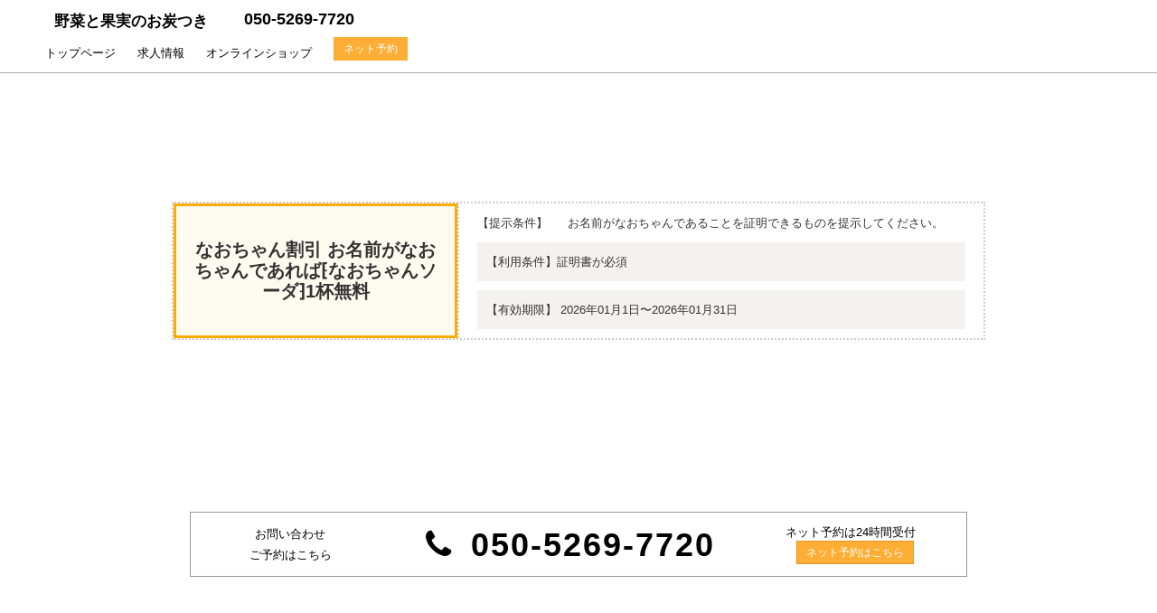

--- FILE ---
content_type: text/html; charset=UTF-8
request_url: https://naochan-temma.com/coupon/
body_size: 11248
content:
<!DOCTYPE HTML>
<html lang="ja" prefix="og: http://ogp.me/ns#">
<head>
<!-- googleanalytics -->
<!-- Global site tag (gtag.js) - Google Analytics -->
<script async src="https://www.googletagmanager.com/gtag/js?id=UA-116284425-6 
"></script>
<script>
  window.dataLayer = window.dataLayer || [];
  function gtag(){dataLayer.push(arguments);}
  gtag('js', new Date());

  gtag('config', 'UA-116284425-6 
');
  gtag('config', 'G-542TQ9Q3PB');
  gtag('config', 'UA-234903767-2');
  gtag('config', 'G-3MQX87F6H6');
</script><!-- googleanalyticsここまで -->
	<meta charset="UTF-8">
	<meta name="thumbnail" content="" />
	<title>クーポン</title>
	<meta name="viewport" content="width=device-width,initial-scale=1.0">
  <link href="https://fonts.googleapis.com/css?family=Open+Sans" rel="stylesheet">

	<link rel="stylesheet" type="text/css" href="https://naochan-temma.com/wp-content/themes/theme-base/style.css">
	<link rel="stylesheet" type="text/css" href="https://naochan-temma.com/wp-content/themes/theme-base/cave1/library/css/reset.css">
	<link rel="stylesheet" type="text/css" href="https://naochan-temma.com/wp-content/themes/theme-base/base.css">
	<link rel="stylesheet" type="text/css" href="https://naochan-temma.com/wp-content/themes/theme-base/cave1/library/css/common.css">
	<link rel="stylesheet" media="screen and (max-width: 1200px)" type="text/css" href="https://naochan-temma.com/wp-content/themes/theme-base/tb.css" />
	<link rel="stylesheet" type="text/css" media="screen and (max-width: 767px)" href="https://naochan-temma.com/wp-content/themes/theme-base/sp.css" />
	<link rel="stylesheet" type="text/css" href="https://maxcdn.bootstrapcdn.com/font-awesome/4.7.0/css/font-awesome.min.css">
	<link rel="stylesheet" type="text/css" href="https://naochan-temma.com/wp-content/themes/theme-base/cave1/library/js/colorbox/colorbox.css" />
	<link rel="stylesheet" type="text/css"  href="https://naochan-temma.com/wp-content/themes/theme-base/cave1/library/css/slick-theme.css"/>
	<link rel="stylesheet" type="text/css"  href="https://naochan-temma.com/wp-content/themes/theme-base/cave1/library/css/slick.css"/>
	<script src="https://ajax.googleapis.com/ajax/libs/jquery/3.3.1/jquery.min.js"></script>
	<script src="https://naochan-temma.com/wp-content/themes/theme-base/cave1/library/js/jquery.bgswitcher.js"></script>
	<script src="https://naochan-temma.com/wp-content/themes/theme-base/cave1/library/js/colorbox/jquery.colorbox.js"></script>
	<script src="https://naochan-temma.com/wp-content/themes/theme-base/cave1/library/js/jquery.tile.min.js"></script>
	<script src="https://naochan-temma.com/wp-content/themes/theme-base/cave1/library/js/jquery.simplyscroll.js"></script>
	<script src="https://naochan-temma.com/wp-content/themes/theme-base/cave1/library/js/jquery.rwdImageMaps.js"></script>
	<script src="https://naochan-temma.com/wp-content/themes/theme-base/cave1/library/js/jquery.pages.js"></script>
	<script src="https://naochan-temma.com/wp-content/themes/theme-base/cave1/library/js/touchevent.js"></script>
	<script src="https://naochan-temma.com/wp-content/themes/theme-base/cave1/library/js/slick.min.js"></script>

<!-- google font -->
<link href="https://fonts.googleapis.com/css?family=Noto+Sans+JP:400,700&display=swap&subset=japanese" rel="stylesheet">
<link href="https://fonts.googleapis.com/css?family=M+PLUS+Rounded+1c:400,700&display=swap&subset=japanese" rel="stylesheet">

<!-- favicon -->
<link rel="icon" type="image/png" href="">
<link rel="apple-touch-icon" sizes="180x180" href="">

<meta name='robots' content='index, follow, max-image-preview:large, max-snippet:-1, max-video-preview:-1' />

<!-- Google Tag Manager for WordPress by gtm4wp.com -->
<script data-cfasync="false" data-pagespeed-no-defer>
	var gtm4wp_datalayer_name = "dataLayer";
	var dataLayer = dataLayer || [];
</script>
<!-- End Google Tag Manager for WordPress by gtm4wp.com -->
	<!-- This site is optimized with the Yoast SEO plugin v26.7 - https://yoast.com/wordpress/plugins/seo/ -->
	<link rel="canonical" href="https://naochan-temma.com/coupon/" />
	<meta property="og:locale" content="ja_JP" />
	<meta property="og:type" content="article" />
	<meta property="og:title" content="クーポン - 野菜と果実のお炭つき" />
	<meta property="og:url" content="https://naochan-temma.com/coupon/" />
	<meta property="og:site_name" content="野菜と果実のお炭つき" />
	<meta property="article:modified_time" content="2020-12-29T08:20:47+00:00" />
	<meta name="twitter:card" content="summary_large_image" />
	<script type="application/ld+json" class="yoast-schema-graph">{"@context":"https://schema.org","@graph":[{"@type":"WebPage","@id":"https://naochan-temma.com/coupon/","url":"https://naochan-temma.com/coupon/","name":"クーポン - 野菜と果実のお炭つき","isPartOf":{"@id":"https://naochan-temma.com/#website"},"datePublished":"2019-07-09T04:17:47+00:00","dateModified":"2020-12-29T08:20:47+00:00","breadcrumb":{"@id":"https://naochan-temma.com/coupon/#breadcrumb"},"inLanguage":"ja","potentialAction":[{"@type":"ReadAction","target":["https://naochan-temma.com/coupon/"]}]},{"@type":"BreadcrumbList","@id":"https://naochan-temma.com/coupon/#breadcrumb","itemListElement":[{"@type":"ListItem","position":1,"name":"ホーム","item":"https://naochan-temma.com/"},{"@type":"ListItem","position":2,"name":"クーポン"}]},{"@type":"WebSite","@id":"https://naochan-temma.com/#website","url":"https://naochan-temma.com/","name":"野菜と果実のお炭つき","description":"","potentialAction":[{"@type":"SearchAction","target":{"@type":"EntryPoint","urlTemplate":"https://naochan-temma.com/?s={search_term_string}"},"query-input":{"@type":"PropertyValueSpecification","valueRequired":true,"valueName":"search_term_string"}}],"inLanguage":"ja"}]}</script>
	<!-- / Yoast SEO plugin. -->


<style id='wp-img-auto-sizes-contain-inline-css' type='text/css'>
img:is([sizes=auto i],[sizes^="auto," i]){contain-intrinsic-size:3000px 1500px}
/*# sourceURL=wp-img-auto-sizes-contain-inline-css */
</style>
<style id='wp-emoji-styles-inline-css' type='text/css'>

	img.wp-smiley, img.emoji {
		display: inline !important;
		border: none !important;
		box-shadow: none !important;
		height: 1em !important;
		width: 1em !important;
		margin: 0 0.07em !important;
		vertical-align: -0.1em !important;
		background: none !important;
		padding: 0 !important;
	}
/*# sourceURL=wp-emoji-styles-inline-css */
</style>
<style id='wp-block-library-inline-css' type='text/css'>
:root{--wp-block-synced-color:#7a00df;--wp-block-synced-color--rgb:122,0,223;--wp-bound-block-color:var(--wp-block-synced-color);--wp-editor-canvas-background:#ddd;--wp-admin-theme-color:#007cba;--wp-admin-theme-color--rgb:0,124,186;--wp-admin-theme-color-darker-10:#006ba1;--wp-admin-theme-color-darker-10--rgb:0,107,160.5;--wp-admin-theme-color-darker-20:#005a87;--wp-admin-theme-color-darker-20--rgb:0,90,135;--wp-admin-border-width-focus:2px}@media (min-resolution:192dpi){:root{--wp-admin-border-width-focus:1.5px}}.wp-element-button{cursor:pointer}:root .has-very-light-gray-background-color{background-color:#eee}:root .has-very-dark-gray-background-color{background-color:#313131}:root .has-very-light-gray-color{color:#eee}:root .has-very-dark-gray-color{color:#313131}:root .has-vivid-green-cyan-to-vivid-cyan-blue-gradient-background{background:linear-gradient(135deg,#00d084,#0693e3)}:root .has-purple-crush-gradient-background{background:linear-gradient(135deg,#34e2e4,#4721fb 50%,#ab1dfe)}:root .has-hazy-dawn-gradient-background{background:linear-gradient(135deg,#faaca8,#dad0ec)}:root .has-subdued-olive-gradient-background{background:linear-gradient(135deg,#fafae1,#67a671)}:root .has-atomic-cream-gradient-background{background:linear-gradient(135deg,#fdd79a,#004a59)}:root .has-nightshade-gradient-background{background:linear-gradient(135deg,#330968,#31cdcf)}:root .has-midnight-gradient-background{background:linear-gradient(135deg,#020381,#2874fc)}:root{--wp--preset--font-size--normal:16px;--wp--preset--font-size--huge:42px}.has-regular-font-size{font-size:1em}.has-larger-font-size{font-size:2.625em}.has-normal-font-size{font-size:var(--wp--preset--font-size--normal)}.has-huge-font-size{font-size:var(--wp--preset--font-size--huge)}.has-text-align-center{text-align:center}.has-text-align-left{text-align:left}.has-text-align-right{text-align:right}.has-fit-text{white-space:nowrap!important}#end-resizable-editor-section{display:none}.aligncenter{clear:both}.items-justified-left{justify-content:flex-start}.items-justified-center{justify-content:center}.items-justified-right{justify-content:flex-end}.items-justified-space-between{justify-content:space-between}.screen-reader-text{border:0;clip-path:inset(50%);height:1px;margin:-1px;overflow:hidden;padding:0;position:absolute;width:1px;word-wrap:normal!important}.screen-reader-text:focus{background-color:#ddd;clip-path:none;color:#444;display:block;font-size:1em;height:auto;left:5px;line-height:normal;padding:15px 23px 14px;text-decoration:none;top:5px;width:auto;z-index:100000}html :where(.has-border-color){border-style:solid}html :where([style*=border-top-color]){border-top-style:solid}html :where([style*=border-right-color]){border-right-style:solid}html :where([style*=border-bottom-color]){border-bottom-style:solid}html :where([style*=border-left-color]){border-left-style:solid}html :where([style*=border-width]){border-style:solid}html :where([style*=border-top-width]){border-top-style:solid}html :where([style*=border-right-width]){border-right-style:solid}html :where([style*=border-bottom-width]){border-bottom-style:solid}html :where([style*=border-left-width]){border-left-style:solid}html :where(img[class*=wp-image-]){height:auto;max-width:100%}:where(figure){margin:0 0 1em}html :where(.is-position-sticky){--wp-admin--admin-bar--position-offset:var(--wp-admin--admin-bar--height,0px)}@media screen and (max-width:600px){html :where(.is-position-sticky){--wp-admin--admin-bar--position-offset:0px}}

/*# sourceURL=wp-block-library-inline-css */
</style><style id='global-styles-inline-css' type='text/css'>
:root{--wp--preset--aspect-ratio--square: 1;--wp--preset--aspect-ratio--4-3: 4/3;--wp--preset--aspect-ratio--3-4: 3/4;--wp--preset--aspect-ratio--3-2: 3/2;--wp--preset--aspect-ratio--2-3: 2/3;--wp--preset--aspect-ratio--16-9: 16/9;--wp--preset--aspect-ratio--9-16: 9/16;--wp--preset--color--black: #000000;--wp--preset--color--cyan-bluish-gray: #abb8c3;--wp--preset--color--white: #ffffff;--wp--preset--color--pale-pink: #f78da7;--wp--preset--color--vivid-red: #cf2e2e;--wp--preset--color--luminous-vivid-orange: #ff6900;--wp--preset--color--luminous-vivid-amber: #fcb900;--wp--preset--color--light-green-cyan: #7bdcb5;--wp--preset--color--vivid-green-cyan: #00d084;--wp--preset--color--pale-cyan-blue: #8ed1fc;--wp--preset--color--vivid-cyan-blue: #0693e3;--wp--preset--color--vivid-purple: #9b51e0;--wp--preset--gradient--vivid-cyan-blue-to-vivid-purple: linear-gradient(135deg,rgb(6,147,227) 0%,rgb(155,81,224) 100%);--wp--preset--gradient--light-green-cyan-to-vivid-green-cyan: linear-gradient(135deg,rgb(122,220,180) 0%,rgb(0,208,130) 100%);--wp--preset--gradient--luminous-vivid-amber-to-luminous-vivid-orange: linear-gradient(135deg,rgb(252,185,0) 0%,rgb(255,105,0) 100%);--wp--preset--gradient--luminous-vivid-orange-to-vivid-red: linear-gradient(135deg,rgb(255,105,0) 0%,rgb(207,46,46) 100%);--wp--preset--gradient--very-light-gray-to-cyan-bluish-gray: linear-gradient(135deg,rgb(238,238,238) 0%,rgb(169,184,195) 100%);--wp--preset--gradient--cool-to-warm-spectrum: linear-gradient(135deg,rgb(74,234,220) 0%,rgb(151,120,209) 20%,rgb(207,42,186) 40%,rgb(238,44,130) 60%,rgb(251,105,98) 80%,rgb(254,248,76) 100%);--wp--preset--gradient--blush-light-purple: linear-gradient(135deg,rgb(255,206,236) 0%,rgb(152,150,240) 100%);--wp--preset--gradient--blush-bordeaux: linear-gradient(135deg,rgb(254,205,165) 0%,rgb(254,45,45) 50%,rgb(107,0,62) 100%);--wp--preset--gradient--luminous-dusk: linear-gradient(135deg,rgb(255,203,112) 0%,rgb(199,81,192) 50%,rgb(65,88,208) 100%);--wp--preset--gradient--pale-ocean: linear-gradient(135deg,rgb(255,245,203) 0%,rgb(182,227,212) 50%,rgb(51,167,181) 100%);--wp--preset--gradient--electric-grass: linear-gradient(135deg,rgb(202,248,128) 0%,rgb(113,206,126) 100%);--wp--preset--gradient--midnight: linear-gradient(135deg,rgb(2,3,129) 0%,rgb(40,116,252) 100%);--wp--preset--font-size--small: 13px;--wp--preset--font-size--medium: 20px;--wp--preset--font-size--large: 36px;--wp--preset--font-size--x-large: 42px;--wp--preset--spacing--20: 0.44rem;--wp--preset--spacing--30: 0.67rem;--wp--preset--spacing--40: 1rem;--wp--preset--spacing--50: 1.5rem;--wp--preset--spacing--60: 2.25rem;--wp--preset--spacing--70: 3.38rem;--wp--preset--spacing--80: 5.06rem;--wp--preset--shadow--natural: 6px 6px 9px rgba(0, 0, 0, 0.2);--wp--preset--shadow--deep: 12px 12px 50px rgba(0, 0, 0, 0.4);--wp--preset--shadow--sharp: 6px 6px 0px rgba(0, 0, 0, 0.2);--wp--preset--shadow--outlined: 6px 6px 0px -3px rgb(255, 255, 255), 6px 6px rgb(0, 0, 0);--wp--preset--shadow--crisp: 6px 6px 0px rgb(0, 0, 0);}:where(.is-layout-flex){gap: 0.5em;}:where(.is-layout-grid){gap: 0.5em;}body .is-layout-flex{display: flex;}.is-layout-flex{flex-wrap: wrap;align-items: center;}.is-layout-flex > :is(*, div){margin: 0;}body .is-layout-grid{display: grid;}.is-layout-grid > :is(*, div){margin: 0;}:where(.wp-block-columns.is-layout-flex){gap: 2em;}:where(.wp-block-columns.is-layout-grid){gap: 2em;}:where(.wp-block-post-template.is-layout-flex){gap: 1.25em;}:where(.wp-block-post-template.is-layout-grid){gap: 1.25em;}.has-black-color{color: var(--wp--preset--color--black) !important;}.has-cyan-bluish-gray-color{color: var(--wp--preset--color--cyan-bluish-gray) !important;}.has-white-color{color: var(--wp--preset--color--white) !important;}.has-pale-pink-color{color: var(--wp--preset--color--pale-pink) !important;}.has-vivid-red-color{color: var(--wp--preset--color--vivid-red) !important;}.has-luminous-vivid-orange-color{color: var(--wp--preset--color--luminous-vivid-orange) !important;}.has-luminous-vivid-amber-color{color: var(--wp--preset--color--luminous-vivid-amber) !important;}.has-light-green-cyan-color{color: var(--wp--preset--color--light-green-cyan) !important;}.has-vivid-green-cyan-color{color: var(--wp--preset--color--vivid-green-cyan) !important;}.has-pale-cyan-blue-color{color: var(--wp--preset--color--pale-cyan-blue) !important;}.has-vivid-cyan-blue-color{color: var(--wp--preset--color--vivid-cyan-blue) !important;}.has-vivid-purple-color{color: var(--wp--preset--color--vivid-purple) !important;}.has-black-background-color{background-color: var(--wp--preset--color--black) !important;}.has-cyan-bluish-gray-background-color{background-color: var(--wp--preset--color--cyan-bluish-gray) !important;}.has-white-background-color{background-color: var(--wp--preset--color--white) !important;}.has-pale-pink-background-color{background-color: var(--wp--preset--color--pale-pink) !important;}.has-vivid-red-background-color{background-color: var(--wp--preset--color--vivid-red) !important;}.has-luminous-vivid-orange-background-color{background-color: var(--wp--preset--color--luminous-vivid-orange) !important;}.has-luminous-vivid-amber-background-color{background-color: var(--wp--preset--color--luminous-vivid-amber) !important;}.has-light-green-cyan-background-color{background-color: var(--wp--preset--color--light-green-cyan) !important;}.has-vivid-green-cyan-background-color{background-color: var(--wp--preset--color--vivid-green-cyan) !important;}.has-pale-cyan-blue-background-color{background-color: var(--wp--preset--color--pale-cyan-blue) !important;}.has-vivid-cyan-blue-background-color{background-color: var(--wp--preset--color--vivid-cyan-blue) !important;}.has-vivid-purple-background-color{background-color: var(--wp--preset--color--vivid-purple) !important;}.has-black-border-color{border-color: var(--wp--preset--color--black) !important;}.has-cyan-bluish-gray-border-color{border-color: var(--wp--preset--color--cyan-bluish-gray) !important;}.has-white-border-color{border-color: var(--wp--preset--color--white) !important;}.has-pale-pink-border-color{border-color: var(--wp--preset--color--pale-pink) !important;}.has-vivid-red-border-color{border-color: var(--wp--preset--color--vivid-red) !important;}.has-luminous-vivid-orange-border-color{border-color: var(--wp--preset--color--luminous-vivid-orange) !important;}.has-luminous-vivid-amber-border-color{border-color: var(--wp--preset--color--luminous-vivid-amber) !important;}.has-light-green-cyan-border-color{border-color: var(--wp--preset--color--light-green-cyan) !important;}.has-vivid-green-cyan-border-color{border-color: var(--wp--preset--color--vivid-green-cyan) !important;}.has-pale-cyan-blue-border-color{border-color: var(--wp--preset--color--pale-cyan-blue) !important;}.has-vivid-cyan-blue-border-color{border-color: var(--wp--preset--color--vivid-cyan-blue) !important;}.has-vivid-purple-border-color{border-color: var(--wp--preset--color--vivid-purple) !important;}.has-vivid-cyan-blue-to-vivid-purple-gradient-background{background: var(--wp--preset--gradient--vivid-cyan-blue-to-vivid-purple) !important;}.has-light-green-cyan-to-vivid-green-cyan-gradient-background{background: var(--wp--preset--gradient--light-green-cyan-to-vivid-green-cyan) !important;}.has-luminous-vivid-amber-to-luminous-vivid-orange-gradient-background{background: var(--wp--preset--gradient--luminous-vivid-amber-to-luminous-vivid-orange) !important;}.has-luminous-vivid-orange-to-vivid-red-gradient-background{background: var(--wp--preset--gradient--luminous-vivid-orange-to-vivid-red) !important;}.has-very-light-gray-to-cyan-bluish-gray-gradient-background{background: var(--wp--preset--gradient--very-light-gray-to-cyan-bluish-gray) !important;}.has-cool-to-warm-spectrum-gradient-background{background: var(--wp--preset--gradient--cool-to-warm-spectrum) !important;}.has-blush-light-purple-gradient-background{background: var(--wp--preset--gradient--blush-light-purple) !important;}.has-blush-bordeaux-gradient-background{background: var(--wp--preset--gradient--blush-bordeaux) !important;}.has-luminous-dusk-gradient-background{background: var(--wp--preset--gradient--luminous-dusk) !important;}.has-pale-ocean-gradient-background{background: var(--wp--preset--gradient--pale-ocean) !important;}.has-electric-grass-gradient-background{background: var(--wp--preset--gradient--electric-grass) !important;}.has-midnight-gradient-background{background: var(--wp--preset--gradient--midnight) !important;}.has-small-font-size{font-size: var(--wp--preset--font-size--small) !important;}.has-medium-font-size{font-size: var(--wp--preset--font-size--medium) !important;}.has-large-font-size{font-size: var(--wp--preset--font-size--large) !important;}.has-x-large-font-size{font-size: var(--wp--preset--font-size--x-large) !important;}
/*# sourceURL=global-styles-inline-css */
</style>

<style id='classic-theme-styles-inline-css' type='text/css'>
/*! This file is auto-generated */
.wp-block-button__link{color:#fff;background-color:#32373c;border-radius:9999px;box-shadow:none;text-decoration:none;padding:calc(.667em + 2px) calc(1.333em + 2px);font-size:1.125em}.wp-block-file__button{background:#32373c;color:#fff;text-decoration:none}
/*# sourceURL=/wp-includes/css/classic-themes.min.css */
</style>
<script type="text/javascript" src="https://naochan-temma.com/wp-includes/js/jquery/jquery.min.js?ver=3.7.1" id="jquery-core-js"></script>
<script type="text/javascript" src="https://naochan-temma.com/wp-includes/js/jquery/jquery-migrate.min.js?ver=3.4.1" id="jquery-migrate-js"></script>
<link rel="https://api.w.org/" href="https://naochan-temma.com/wp-json/" /><link rel="alternate" title="JSON" type="application/json" href="https://naochan-temma.com/wp-json/wp/v2/pages/180" /><link rel="EditURI" type="application/rsd+xml" title="RSD" href="https://naochan-temma.com/xmlrpc.php?rsd" />
<meta name="generator" content="WordPress 6.9" />
<link rel='shortlink' href='https://naochan-temma.com/?p=180' />

<!-- Google Tag Manager for WordPress by gtm4wp.com -->
<!-- GTM Container placement set to footer -->
<script data-cfasync="false" data-pagespeed-no-defer type="text/javascript">
	var dataLayer_content = {"pagePostType":"page","pagePostType2":"single-page","pagePostAuthor":"店舗名企業名"};
	dataLayer.push( dataLayer_content );
</script>
<script data-cfasync="false" data-pagespeed-no-defer type="text/javascript">
(function(w,d,s,l,i){w[l]=w[l]||[];w[l].push({'gtm.start':
new Date().getTime(),event:'gtm.js'});var f=d.getElementsByTagName(s)[0],
j=d.createElement(s),dl=l!='dataLayer'?'&l='+l:'';j.async=true;j.src=
'//www.googletagmanager.com/gtm.js?id='+i+dl;f.parentNode.insertBefore(j,f);
})(window,document,'script','dataLayer','GTM-P5R9SDV');
</script>
<!-- End Google Tag Manager for WordPress by gtm4wp.com -->

 

<!-- tag -->
<script type="text/javascript" id="" src="https://static.cmosite.com/dmp/cx-tracking.js"></script>
<script async src="https://www.googletagmanager.com/gtag/js?id=AW-768490382"></script>
<script>
  window.dataLayer = window.dataLayer || [];
  function gtag(){dataLayer.push(arguments);}
  gtag('js', new Date());
  /* <![CDATA[ */
  var cX = cX || {}; cX.callQueue = cX.callQueue || [];
  cX.callQueue.push(['getUserSegmentIds', {
    persistedQueryId: 'c761e51e2454ca6124666a3d4652d47b60071354',
    callback: function(segments) {
      gtag('event', 'page_view', {
        'send_to': 'AW-768490382',
        'custom_param': segments,
        'aw_remarketing_only': true
      });
    }
  }]);
  /* ]]> */
  gtag('config', 'AW-768490382');
</script>


<meta name="article:modified_time" content="2020-12-29T17:20:47+0900">

<script type="text/javascript" language="javascript">
/* <![CDATA[ */
var cX = cX || {}; cX.callQueue = cX.callQueue || [];
var cxSegments;
var yahoo_retargeting_id = 'MAX1O5JEJN';
var yahoo_retargeting_label = '';
var yahoo_retargeting_page_type = 'Cxense';
var yahoo_retargeting_items = [{item_id: '', category_id: '', price: '', quantity: ''}];
var persistedId = 'c761e51e2454ca6124666a3d4652d47b60071354';
cX.callQueue.push(['invoke', function() {
  window.cxSegments = cX.getUserSegmentIds({ persistedQueryId: persistedId });
  window.yahoo_retargeting_label = window.cxSegments.slice(0,7).toString();
}]);
cX.callQueue.push(['loadScript', 'https://b92.yahoo.co.jp/js/s_retargeting.js']);
/* ]]> */
</script>

<PageMap>
<DataObject type="thumbnail">
  <Attribute name="src" value=""/>
  <Attribute name="width" value="100"/>
  <Attribute name="height" value="130"/>
</DataObject>
</PageMap>



<!-- sitepolicy -->
<!-- sitepolicyここまで -->

</head>




		    	    
	    
	    			    			    			    					<body data-rsssl=1 id="top" class="page" style="background:white; color: black; font-family:'游ゴシック Medium',YuGothic,YuGothicM,'Hiragino Kaku Gothic ProN','Hiragino Kaku Gothic Pro','メイリオ','Meiryo',sans-serif;" itemschope="itemscope" itemtype="http://schema.org/WebPage">
			    			    			    			
	    	

<div id="body-in">

<a class="menu-trigger">
  <span></span>
  <span></span>
  <span></span>
</a>


<!-- LPsp条件分岐 -->
<!-- LPsp条件分岐ここまで -->

<!-- 	LP用ヘッダー -->
<!-- 	LP用ヘッダーここまで -->


 <div id="nav-wrap2" class="white ">
   <div id="nav-wrap">
     <a class="menu-trigger black">
      <span></span>
      <span></span>
      <span></span>
     </a>
        <h1 class="splogo"><a href="https://naochan-temma.com"><span class="black">野菜と果実のお炭つき</span></a></h1>
    <div id="nav" itemscope itemtype="http://schema.org/ViewAction">
    <span class="logo_pc"><a href="https://naochan-temma.com/"><img src="" alt=""></a></span>
      <span class="nav-logo black">野菜と果実のお炭つき</span>
						<div class="tel">
				<span class="telno ">050-5269-7720</span>

			</div>
		<ul class="black">
			
<li><a title="TOP" href="https://naochan-temma.com/">トップページ</a></li>
<li><a href="https://www.orb-corp.com/recruit/">求人情報</a></li>
<li><a href="https://orb.official.ec/">オンラインショップ</a></li>							<a href="https://reserve.resebook.jp/resty/webrsv/rsv_vacants/?cltid=s056000501&#038;shop=21340" class="reserv_btn white" onclick="gtag('event', 'click', {'event_category': 'weblink','event_label': 'reserve','value': '1'});">ネット予約</a>
				

    </div>

     <!-- /.tel -->

    </div>

  </div>
 
<!-- mainv_bg -->
	<div id="mainv_blank">
		<div class="page_mainv_no" ></div>
	</div>
<!-- /#mainv_bg -->


<h2 class="page-h2">クーポン</h2>

<section id="otherpage" class="w1000">



<div class="coupon_list coupon_pc">

<!--クーポンここから-->
<div class="coupon_box cf" style="border-top:thin 2px #CCC;">
<table>
<tr>
<td class="coupon_title">
なおちゃん割引 お名前がなおちゃんであれば⁅なおちゃんソーダ⁆1杯無料</td>
<td class="coupon_naiyou">
<table border="0" cellspacing="0" cellpadding="0">
<tr>
<td width="100">【提示条件】</td>
<td>お名前がなおちゃんであることを証明できるものを提示してください。</td>
</tr>
</table>
<div class="teiji">【利用条件】証明書が必須</div>
<div class="expire">【有効期限】
2026年01月1日〜2026年01月31日</div>
</td>
</tr>
</table>
</div>


</div><!--/coupon_list,coupon_pc-->





<!--クーポンここから-->
<div class="coupon_sp">
<!--クーポンここから-->
      <div class="coupon_box cf">
        <div class="coupon_title">
なおちゃん割引 お名前がなおちゃんであれば⁅なおちゃんソーダ⁆1杯無料        </div>
        <div class="coupon_naiyou">
          <dl>
    <dt>【提示条件】</dt>
    <dd>お名前がなおちゃんであることを証明できるものを提示してください。</dd>
    <dt>【利用条件】</dt>
    <dd>証明書が必須</dd>
    <dt>【有効期限】</dt>
    <dd>2021年1月31日まで</dd>
          </dl>
        </div>
      </div>
</div><!--/coupon_sp-->



</section>





<section id="reservearea">
 <div  class="clearfix container">
    <div class="left">
      <p class="pc_v">お問い合わせ<br>ご予約はこちら</p>
      <p class="sp_v">お問い合わせ・ご予約はこちら</p>
    </div>
    <div class="middle"><i class="fa fa-phone mr20" aria-hidden="true"></i>050-5269-7720</div>
        <div class="right">ネット予約は24時間受付<br>
      <a href="https://reserve.resebook.jp/resty/webrsv/rsv_vacants/?cltid=s056000501&#038;shop=21340" class="reserv_btn" onclick="gtag('event', 'click', {'event_category': 'weblink','event_label': 'reserve','value': '1'});">ネット予約はこちら</a></div>
	
  </div>
</section>



		
 <section id="shopinfo">
  <div class="fl_wrap mb50">
   <img src="https://naochan-temma.com/wp-content/uploads/2022/11/店舗TOP.jpg" alt="野菜と果実のお炭つき" class="fl_left">
   <div class="fl_right">
    <p class="shopname">野菜と果実のお炭つき</p>
    <p class="shoptitle">住所</p>
    <p>大阪府大阪市北区池田町8-8</p>
    <p class="shoptitle">アクセス</p>
    <p>JR大阪環状線　天満駅　徒歩5分<br />
地下鉄谷町線・地下鉄堺筋線　天神橋筋六丁目駅12番出口　徒歩5分<br />
天満駅から277m</p>
    <p class="shoptitle">営業時間</p>
    <p>近日オープン予定</p>
    
        
										
	
   </div>
  </div>



  <div id="map">
   <iframe src="https://www.google.com/maps/embed?pb=!1m18!1m12!1m3!1d3279.9162565432443!2d135.51320769999998!3d34.7072921!2m3!1f0!2f0!3f0!3m2!1i1024!2i768!4f13.1!3m3!1m2!1s0x6000e6c77ef09b53%3A0xc6d89737018cad9c!2z44CSNTMwLTAwMzMg5aSn6Ziq5bqc5aSn6Ziq5biC5YyX5Yy65rGg55Sw55S677yY4oiS77yY!5e0!3m2!1sja!2sjp!4v1668759667271!5m2!1sja!2sjp" width="800" height="600" style="border:0;" allowfullscreen="" loading="lazy" referrerpolicy="no-referrer-when-downgrade" frameborder="0" style="border:0" allowfullscreen></iframe>  </div>
 </section>
 <!-- /#access -->

 <section id="shopinfo">
    <div class="links">
	<ul>
		    	    	    			    </ul>
        <ul>
        </ul>
    </div>
 <div class="shop_lists">
<ul class="shop-list">
                    <li><a href="https://orb-fukushima.com/?utm_source=referral&utm_medium=osumitsuki"><div class="m-img-bg"><div class="img" style="background-image:url(https://naochan-temma.com/wp-content/uploads/2019/01/fukushima_link1.png);"></div></div></a><div class="shop-name">活海老バル® orb 福島</div></li>

                    <li><a href="https://orb-tenma.com/?utm_source=referral&utm_medium=osumitsuki"><div class="m-img-bg"><div class="img" style="background-image:url(https://naochan-temma.com/wp-content/uploads/2019/01/tenma_link1.png);"></div></div></a><div class="shop-name">活海老バル® orb 裏天満ちょうちん通り店</div></li>

                    <li><a href="https://orb-resort.com/?utm_source=referral&utm_medium=osumitsuki"><div class="m-img-bg"><div class="img" style="background-image:url(https://naochan-temma.com/wp-content/uploads/2019/01/resort_link1.png);"></div></div></a><div class="shop-name">活海老バル® orb Resort ウラなんば</div></li>

                    <li><a href="https://orb-urasando.com/?utm_source=referral&utm_medium=osumitsuki"><div class="m-img-bg"><div class="img" style="background-image:url(https://naochan-temma.com/wp-content/uploads/2019/01/urasando_link1.png);"></div></div></a><div class="shop-name">活海老バル® orb 裏参道</div></li>

                    <li><a href="https://nanone-hukushima.com/?utm_source=referral&utm_medium=osumitsuki"><div class="m-img-bg"><div class="img" style="background-image:url(https://naochan-temma.com/wp-content/uploads/2019/01/nanone_link1.png);"></div></div></a><div class="shop-name">福島 焼野菜 菜の音</div></li>

                    <li><a href="https://lupin-urasando.com/?utm_source=referral&utm_medium=osumitsuki"><div class="m-img-bg"><div class="img" style="background-image:url(https://naochan-temma.com/wp-content/uploads/2019/05/名称未設定-1.jpg);"></div></div></a><div class="shop-name">ピルピル&生ハム専門店 LUPIN</div></li>

                    <li><a href="https://poppo-fukushima.com/?utm_source=referral&utm_medium=osumitsuki"><div class="m-img-bg"><div class="img" style="background-image:url(https://naochan-temma.com/wp-content/uploads/2022/10/poppo_logo.jpg);"></div></div></a><div class="shop-name">蒸発酒場 蒸っ酒 ぽっぽ</div></li>

                    <li><a href="https://orb.official.ec/"><div class="m-img-bg"><div class="img" style="background-image:url(https://naochan-temma.com/wp-content/uploads/2020/07/onlineshop.jpg);"></div></div></a><div class="shop-name"> エビバルOrbのオンラインショップ</div></li>

</ul>
</div>
 </section>
 <!-- /#shopinfo --> <!-- /#shopinfo -->




<footer id="footer" >
<div id="footer-menu">
<ul class="main-navi black">
  
<li><a title="TOP" href="https://naochan-temma.com/">トップページ</a></li>
<li><a href="https://www.orb-corp.com/recruit/">求人情報</a></li>
<li><a href="https://orb.official.ec/">オンラインショップ</a></li></ul>
</div>
<div id="footer-info" class="black">
 <p id="privacypolicy" class="black"><a href="https://naochan-temma.com/sitepolicy">サイトポリシー</a></p>
 <p id="copy" class="black">&copy; Copyright 野菜と果実のお炭つき. All rights reserved.</p>
</div>

		
		
					<div class="spbtn">
			                							<div><a href="https://reserve.resebook.jp/resty/webrsv/rsv_vacants/?cltid=s056000501&shop=21340" target="_blank" rel="noopener noreferrer" onclick="gtag('event', 'click', {'event_category': 'weblink','event_label': 'reserve','value': '1'});"><i class="fa fa-calendar" aria-hidden="true"></i>予約する</a></div>
			                			
				<div><a href="tel://050-5269-7720" onclick="gtag('event', 'phone-number-tap', {'event_category': 'smartphone','event_label': 'main','value': '1'});"><i class="fa fa-phone" aria-hidden="true"></i>電話する</a></div>
			</div>
			
		
</footer>

</div><!-- #body-in -->
<script type="speculationrules">
{"prefetch":[{"source":"document","where":{"and":[{"href_matches":"/*"},{"not":{"href_matches":["/wp-*.php","/wp-admin/*","/wp-content/uploads/*","/wp-content/*","/wp-content/plugins/*","/wp-content/themes/theme-base/*","/*\\?(.+)"]}},{"not":{"selector_matches":"a[rel~=\"nofollow\"]"}},{"not":{"selector_matches":".no-prefetch, .no-prefetch a"}}]},"eagerness":"conservative"}]}
</script>

<!-- GTM Container placement set to footer -->
<!-- Google Tag Manager (noscript) -->
				<noscript><iframe src="https://www.googletagmanager.com/ns.html?id=GTM-P5R9SDV" height="0" width="0" style="display:none;visibility:hidden" aria-hidden="true"></iframe></noscript>
<!-- End Google Tag Manager (noscript) --><script src="https://apis.google.com/js/platform.js" async defer>
  {lang: 'ja'}
</script><script type="text/javascript" src="https://naochan-temma.com/wp-content/plugins/duracelltomi-google-tag-manager/dist/js/gtm4wp-form-move-tracker.js?ver=1.22.3" id="gtm4wp-form-move-tracker-js"></script>
<script id="wp-emoji-settings" type="application/json">
{"baseUrl":"https://s.w.org/images/core/emoji/17.0.2/72x72/","ext":".png","svgUrl":"https://s.w.org/images/core/emoji/17.0.2/svg/","svgExt":".svg","source":{"concatemoji":"https://naochan-temma.com/wp-includes/js/wp-emoji-release.min.js?ver=6.9"}}
</script>
<script type="module">
/* <![CDATA[ */
/*! This file is auto-generated */
const a=JSON.parse(document.getElementById("wp-emoji-settings").textContent),o=(window._wpemojiSettings=a,"wpEmojiSettingsSupports"),s=["flag","emoji"];function i(e){try{var t={supportTests:e,timestamp:(new Date).valueOf()};sessionStorage.setItem(o,JSON.stringify(t))}catch(e){}}function c(e,t,n){e.clearRect(0,0,e.canvas.width,e.canvas.height),e.fillText(t,0,0);t=new Uint32Array(e.getImageData(0,0,e.canvas.width,e.canvas.height).data);e.clearRect(0,0,e.canvas.width,e.canvas.height),e.fillText(n,0,0);const a=new Uint32Array(e.getImageData(0,0,e.canvas.width,e.canvas.height).data);return t.every((e,t)=>e===a[t])}function p(e,t){e.clearRect(0,0,e.canvas.width,e.canvas.height),e.fillText(t,0,0);var n=e.getImageData(16,16,1,1);for(let e=0;e<n.data.length;e++)if(0!==n.data[e])return!1;return!0}function u(e,t,n,a){switch(t){case"flag":return n(e,"\ud83c\udff3\ufe0f\u200d\u26a7\ufe0f","\ud83c\udff3\ufe0f\u200b\u26a7\ufe0f")?!1:!n(e,"\ud83c\udde8\ud83c\uddf6","\ud83c\udde8\u200b\ud83c\uddf6")&&!n(e,"\ud83c\udff4\udb40\udc67\udb40\udc62\udb40\udc65\udb40\udc6e\udb40\udc67\udb40\udc7f","\ud83c\udff4\u200b\udb40\udc67\u200b\udb40\udc62\u200b\udb40\udc65\u200b\udb40\udc6e\u200b\udb40\udc67\u200b\udb40\udc7f");case"emoji":return!a(e,"\ud83e\u1fac8")}return!1}function f(e,t,n,a){let r;const o=(r="undefined"!=typeof WorkerGlobalScope&&self instanceof WorkerGlobalScope?new OffscreenCanvas(300,150):document.createElement("canvas")).getContext("2d",{willReadFrequently:!0}),s=(o.textBaseline="top",o.font="600 32px Arial",{});return e.forEach(e=>{s[e]=t(o,e,n,a)}),s}function r(e){var t=document.createElement("script");t.src=e,t.defer=!0,document.head.appendChild(t)}a.supports={everything:!0,everythingExceptFlag:!0},new Promise(t=>{let n=function(){try{var e=JSON.parse(sessionStorage.getItem(o));if("object"==typeof e&&"number"==typeof e.timestamp&&(new Date).valueOf()<e.timestamp+604800&&"object"==typeof e.supportTests)return e.supportTests}catch(e){}return null}();if(!n){if("undefined"!=typeof Worker&&"undefined"!=typeof OffscreenCanvas&&"undefined"!=typeof URL&&URL.createObjectURL&&"undefined"!=typeof Blob)try{var e="postMessage("+f.toString()+"("+[JSON.stringify(s),u.toString(),c.toString(),p.toString()].join(",")+"));",a=new Blob([e],{type:"text/javascript"});const r=new Worker(URL.createObjectURL(a),{name:"wpTestEmojiSupports"});return void(r.onmessage=e=>{i(n=e.data),r.terminate(),t(n)})}catch(e){}i(n=f(s,u,c,p))}t(n)}).then(e=>{for(const n in e)a.supports[n]=e[n],a.supports.everything=a.supports.everything&&a.supports[n],"flag"!==n&&(a.supports.everythingExceptFlag=a.supports.everythingExceptFlag&&a.supports[n]);var t;a.supports.everythingExceptFlag=a.supports.everythingExceptFlag&&!a.supports.flag,a.supports.everything||((t=a.source||{}).concatemoji?r(t.concatemoji):t.wpemoji&&t.twemoji&&(r(t.twemoji),r(t.wpemoji)))});
//# sourceURL=https://naochan-temma.com/wp-includes/js/wp-emoji-loader.min.js
/* ]]> */
</script>
<script>
$(function() {
    $('.recommend-list-slider').not('.slick-initialized').slick({
        infinite: true,
        autoplay: true,
        appendArrows: $('#arrows')
    });
  $('.recommend-list .box').hover(function(){
    $(this).find($('.base-txt')).hide();
  }, function() {
    $(this).find($('.base-txt')).show();
  });

});
$(function() {
    $('.space-list-01-sp ul').not('.slick-initialized').slick({
        infinite: true,
        autoplay: true,
        appendArrows: $('#arrows')
    });
});
$(function() {
    $('#top-btn .sp_v').not('.slick-initialized').slick({
        infinite: true,
        autoplay: true,
        dots: false,
        dotsClass: 'slide-dots',
        appendArrows: $('#arrows')
    });
    $('.slick-next').on('click', function () {
        slick.slickNext();
    });
    $('.slick-prev').on('click', function () {
        slick.slickPrev();
    });
});

if(!navigator.userAgent.match(/(iPhone|iPad|iPod|Android)/)){
$('.sub-nav').hide();
$('.main-navi li').mouseenter(function(){
        if($('ul.sub-nav',this).css('display') == 'none'){
                $('ul.sub-nav',this).slideDown();
        }else {
        //$('+ul.sub-menu',this).slideUp();
        }
});
$('.main-navi li').mouseleave(function(){
    $('ul.sub-nav',this).slideUp();
});
$('#nav li').mouseenter(function(){
        if($('ul.sub-nav',this).css('display') == 'none'){
                $('ul.sub-nav',this).slideDown();
        }else {
        //$('+ul.sub-menu',this).slideUp();
        }
});
$('#nav li').mouseleave(function(){
    $('ul.sub-nav',this).slideUp();
});
}
</script>




</body>
</html>


--- FILE ---
content_type: text/css
request_url: https://naochan-temma.com/wp-content/themes/theme-base/style.css
body_size: 839
content:
@charset "UTF-8";
/*
Theme Name: 金のイタリアン
Theme URI:
Description: オリジナル 20221005
Author: tatsuo tsukamoto
Author URI:
Version: 10.1
*/

/* 2019/10/24 #mainvを削除、.mainv_bgのみに変更 */

/*WPログインしている場合*/
#breadcrumb {
    margin-top: 20px;
    font-size: 12px;
    line-height: 140%;
}

#breadcrumb li {
    display: inline-block;
    vertical-align: middle;
    padding-left: 10px;
}

#breadcrumb li:first-child {
    padding-left: 0;
}

/* coupon_box */
.coupon_sp {
    display: none;
}
.coupon_pc.coupon_list {
    margin: 50px 0;
}
.coupon_pc .coupon_box {
    width: 896px;
    margin: 0 auto;
    color: #333;
    border-top: 2px dotted #ccc;
    border-right: 2px dotted #ccc;
    border-left: 2px dotted #ccc;
    background: #fff;
}
.coupon_pc .coupon_box:last-child {
    border-bottom: 2px dotted #ccc;
}
.coupon_pc .coupon_box table {
    border-collapse: separate !important;
    width: 100%;
}

.coupon_pc .coupon_title {
    width: 35%;
    padding: 0 20px;
    border: 3px #fdac00 solid;
    box-sizing: border-box;
    background: #fdfaf0;
    vertical-align: middle;
    text-align: center;
    font-size: 20px;
    font-weight: bold;
}
.coupon_pc .coupon_naiyou {
    width: 65%;
    border-left: 2px dotted #ccc;
    box-sizing: border-box;
}
.coupon_pc .coupon_naiyou table {
    width: 100%;
    padding: 10px 20px;
    box-sizing: border-box;
    text-align: left;
}
.coupon_pc .coupon_naiyou table td {
}
.coupon_pc .coupon_naiyou table tr td {
}
.coupon_pc .coupon_naiyou .teiji {
    background: #f4f2ee;
    margin-left: 20px;
    margin-right: 20px;
    margin-bottom: 10px;
    padding: 10px;
}
.coupon_pc .coupon_naiyou .expire {
    background: #f4f2ee;
    margin-left: 20px;
    margin-right: 20px;
    margin-bottom: 10px;
    padding: 10px;
}
.coupon_pc .coupon_attention {
    color: #f00;
    border: thin solid #ccc;
}
@media only screen and (max-width: 949px) {
    .coupon_pc {
        display: none;
    }
    .coupon_sp {
        display: block;
    }
    .coupon_sp .coupon_box {
        width: 90%;
        border: 2px #ce7207 solid;
        margin: 10px auto 0;
        text-align: left;
        background: #fff;
        color: #333;
    }
    .coupon_sp .coupon_title {
        color: #ff0000;
        font-size: 13px;
        margin: 5px;
        padding-bottom: 5px;
        border-bottom: 1px solid #333;
    }
    .coupon_sp .coupon_naiyou {
        padding: 5px;
    }
    .coupon_sp .coupon_naiyou dd {
        font-size: 15px;
        margin-bottom: 5px;
        font-size: 12px;
    }
    .coupon_sp .coupon_naiyou dt {
        font-size: 12px;
    }
}


--- FILE ---
content_type: text/css
request_url: https://naochan-temma.com/wp-content/themes/theme-base/base.css
body_size: 7120
content:
@charset "utf-8";
    @-ms-viewport{
    width:auto !important;
    initial-scale:1;
}
@viewport{
    width:device-width;
    initial-scale:1;
}
.pc_v{
}
.sp_v{
    display:none !important;
}
html{
    height:100%;
    display:block;
    position:relative;
}
body{
    height:100%;
    font-size:13px;
    line-height:180%;
    display:block;
    position:relative;
    margin: 0;
}
#body-in{
    height:100%;
    position:relative;
}
section{
    width:100%;
    padding:70px 0;
    box-sizing:border-box;
}
a{
    text-decoration:none;
    outline:none;
    color:inherit;
}
img{
    vertical-align:top;
}
.splogo{
    display:none;
}
.fl_wrap{
    clear:both;
    overflow:hidden;
}
.fl_left{
    float:left;
}
.fl_right{
    float:right;
}
.btn_1{
    font-size:20px;
    color:#fff;
    padding:10px;
    border:1px solid #fff;
    font-weight:normal;
}
.btn_2{
    font-size:12px;
    font-weight:normal;
    color:#000;
    padding:0 8px;
    border:1px solid #000;
    background:#c5c5c5;
    display:inline-block;
    vertical-align:middle;
}
h2{
    font-size:20px;
    text-align:center;
    margin-bottom:50px;
    letter-spacing:0.1em;
}
h3{
    font-size:19px;
    padding-bottom:15px;
    border-bottom:1px dashed #000;
    margin-bottom:10px;
}
h4{
    font-size:18px;
    color:#930a15;
    margin-bottom:20px;
    font-weight:bold;
}
h5{
    font-size:15px;
    margin-bottom:20px;
}
.nav-logo {
	font-weight: 700;
	float: left;
    padding: 12px 40px 8px 20px;
    font-size: 1.2em;
}
#nav-wrap .logo_pc img {
	width: 40px;
	height: auto;
	float: left;
}
.black,.black p a,.black a {
	color: black!important;
	border-top-color: black!important;
	border-left-color: black!important;
	border-right-color: black!important;
	border-bottom-color: black!important;
}
.black-bg {
	background: rgba(0, 0, 0, 0.5)!important;
}
.black p:after {
	color: black!important;
}
.white,.white li a,.white p a {
	color: white!important;
	border-top-color: white!important;
	border-left-color: white!important;
	border-right-color: white!important;
	border-bottom-color: white!important;
}
.white p:after {
	color: white!important;
}

.white-bg {
	background: white!important;
}
#about .important {
	background-color: #ffffff;
    border: 10px solid gray;
    padding: 20px;
    color: black;
    font-size: 20px;
    line-height: 1.8;
    margin-bottom: 2em;
}

/*---------------------------------

  width
  
---------------------------------*/
#nav-wrap,#breadcrumb,.about-in,.information-in,.blog-in,.btn-wrap,#insta,#map,#shokuzai,#floormap,#gallery,#shopinfo{
    width:1200px;
    margin:0 auto;
    box-sizing:border-box;
}
.w1000{
    width:1000px;
    margin:0 auto;
    box-sizing:border-box;
}
/*---------------------------------

  追従エリア
  
---------------------------------*/
.window_right{
    position:fixed;
    bottom:200px;
    right:0;
    width:42px;
    height:auto;
    display:inline-block;
    z-index:98;
}
.window_right img{
    width:100%;
    height:auto;
}
#nav #sns{
    position:fixed;
    bottom:350px;
    right:10px;
    z-index:99;
}
#nav #sns a{
    display:block;
    width:31px;
    margin:0 0 10px;
}
#nav #sns a img{
    width:100%;
    height:auto;
}
/*---------------------------------

  ヘッダー
  
---------------------------------*/
#nav-wrap2{
    width:100%;
    padding-bottom:80px;
    position:fixed;
    top:0;
    left:0;
    z-index:98;
}
#nav-wrap2.white {
    background:white;
    border-bottom: 1px solid #acacac!important;
}
#nav-wrap2.black {
    background:Black;
    border-bottom: 1px solid #acacac!important;
}
#nav-wrap2 .black li a {
	color: black!important;
}
#nav-wrap{
    margin:0 auto;
    position:absolute;
    top:0;
    left:50%;
    margin-left:-600px;
    z-index:99;
}
#nav{
    font-size:14px;
    float:left;
}
/*---------------------------------

  全体
  
---------------------------------*/
#nav ul{
	float: left;
}
#nav li{
    position:relative;
    display:inline-block;
    color:#000;
    transition:.3s;
    padding:0 10px;
    font-size: 0.9em;
    text-align:center;
}
#nav li:hover .sub-nav{
    opacity:1;
    display:block;
}
#nav li .sub-nav{
    opacity:0;
    display:none;
    position:absolute;
    left:0;
    top:40px;
    width:100%;
    -moz-transition:opacity 0.3s ease;
    -o-transition:opacity 0.3s ease;
    -webkit-transition:opacity 0.3s ease;
    transition:opacity 0.3s ease;
    z-index:100;
}
#nav li .sub-nav li{
    display:block;
    padding:0;
}
#nav li .sub-nav li:last-child{
    border-bottom:none;
}
#nav li .sub-nav a{
    display:block;
    width:100%;
    padding:4px 0;
    color:#fff;
    background:#999;
}
#nav li .sub-nav a:hover{
    background:#ccc;
}
#nav li span.jp{
    position:absolute;
    top:30px;
    left:0;
    font-size:13px;
    display:inline-block;
    width:100px;
}
#nav li span.jp{
    top:10px;
    transition:.3s;
    opacity:0;
}
#nav li:hover span.jp{
    top:23px;
    opacity:1;
}
#nav .nav_logo{
    width:100px;
    height:auto;
}
.tel{
    margin:10px 0 0 20px;
}
.tel .telno{
    font-weight:bold;
    color:#000;
    font-size:18px;
    margin-right: 5px;
}
.reserv_btn,#reservearea .reserv_btn{
    background:#feae34;
    border:1px solid #e39521;
    color:#fff;
    font-size:12px;
    vertical-align:text-bottom;
    padding:5px 10px;
    margin-left: 10px;
}
.reserv_btn.white {
	color: white!important;
	border-top-color: transparent!important;
	border-left-color: transparent!important;
	border-right-color: transparent!important;
	border-bottom-color: transparent!important;
}
.tel img,.tel p{
    display:inline-block;
    vertical-align:bottom;
}
.tel img{
    margin-bottom:4px;
}
.tel p{
    margin-left:10px;
    line-height:120%;
    letter-spacing:0.1em;
}
.tel p span{
    font-size:11px;
    letter-spacing:0;
}
#breadcrumb{
    margin-top:30px;
    font-size:12px;
    line-height:140%;
}
#breadcrumb h1{
    display:inline-block;
}
#breadcrumb>span{
    display:inline-block;
    margin-right:10px;
}
#breadcrumb>span:first-child{
    margin-left:0;
}
/*---------------------------------

  フッター
  
---------------------------------*/
#reservearea{
}
#reservearea .container{
    border:1px solid #999;
    width:860px;
    margin:0 auto;
    text-align:center;
    padding:10px;
    box-sizing:border-box;
}
#reservearea .container .left,#reservearea .container .middle,#reservearea .container .right{
    display:table-cell;
    vertical-align:middle;
    float:none;
}
#reservearea .container .left,#reservearea .container .right{
    width:200px;
}
#reservearea .container .middle{
    width:420px;
    font-size:36px;
    font-weight:bold;
    letter-spacing:2px
}
#access{
	background-position:center;
    background-repeat:no-repeat;
    background-size:cover;
    background-attachment:fixed;
    -webkit-backface-visibility:hidden;
    backface-visibility:hidden;
    overflow:hidden;
}
#map iframe{
    width:100%;
    height:350px;
}
.map-canvas div{
    overflow:visible;
}
.ggmap {
	position: relative;
	padding-bottom: 350px;
	padding-top: 30px;
	height: 0;
	overflow: hidden;
}
.ggmap iframe,
.ggmapr object,
.ggmap embed {
	position: absolute;
	top: 50%;
	left: 50%;
	-webkit-transform : translate(-50%,-50%);
	transform : translate(-50%,-50%);
	width: 1200px;
	height: 400px;
}
#shopinfo{
}
#shopinfo .shopname{
    font-weight:700;
    margin:5px 0;
}
#shopinfo .shoptitle{
    color:#fff;
    background-color:#666;
    padding:3px 20px;
    display:inline-block;
    margin-top:5px;
}
#shopinfo .subtitle {
	display: block;
	margin: 0 0 5px;
	font-weight: 700;
}
#shopinfo p{
    padding:5px;
}
#shopinfo img{
    width:300px;
    height:auto;
}
#shopinfo .fl_right{
	margin-left:50px;
    width:650px;
    float:left;
    margin-bottom: 50px;
}
#shopinfo p{
    font-size:16px;
    line-height:180%;
    letter-spacing:0.2em;
}
#shopinfo .links{
    position:relative;
    margin-bottom:40px;
    margin-top:0px;
    padding-bottom:10px;
    text-align:center;
}
#shopinfo .links li{
    display:inline-block;
    padding:0 2px 2px;
}
#shopinfo .links img{
    width:auto;
    height:80px;
}
#footer{
    background-repeat:repeat-x;
    background-position:center top;
	box-sizing:border-box;
}
#footer-menu{
    margin:0 auto;
    text-align:center;
    font-size:16px;
}
#footer-menu li{
    display:inline-block;
    vertical-align:top;
    color:#000;
    margin:10px 10px 5px;
}
#footer-menu .sub-nav li{
    display:block;
}
#footer-menu .main-navi{
	border-top: 1px solid #ccc;
    padding:0;
}
#footer-menu a{
    display:inline-block;
}
#footer-menu .sub-nav{
    padding:0;
}
#footer-menu .sub-nav li{
    margin:5px 0;
}
#footer-info{
    padding:30px 0;
    text-align:center;
    background:#fff;
}
#copy{
    clear:both;
    font-size:13px;
    margin:0 auto;
    color:#000;
    display:inline-block;
}
#privacypolicy{
    clear:both;
    margin:0 auto;
    color:#000;
    font-size:13px;
    display:inline-block;
}
#privacypolicy::before{
    content:"";
    color:#fff;
    padding:0;
}
#privacypolicy::after{
    content:"|";
    color:#fff;
    padding:0 5px 0 10px;
}
@media screen and (max-width:1024px){
    #privacypolicy{
    display:block;
}
#privacypolicy::before, #privacypolicy::after{
    content:"|";
    color:#888;
    padding:0 5px;
}
}
#totop{
    width:90px;
    height:93px;
    position:fixed;
    right:30px;
    bottom:70px;
    z-index:999;
    display:none;
}
#totop img{
    width:100%;
    height:auto;
}
/*---------------------------------

  メインビジュアル
  
---------------------------------*/
#mainv_blank{
    position:relative;
    width:100%;
    height:60px;
    color:#fff;
    box-sizing:border-box;
    z-index:21;
}
.mainv_bg{
    position: relative;
    width: 100%;
    height: 0;
    padding-top: calc(100%*1000/2000);/* (画像の高さ / 画像の横幅) × 100 */
    top: 0;
    left: 0;
    background-repeat: no-repeat;
    background-size: cover;
    background-position: center center;
    z-index: 23;
    margin-top: 80px;
}
.mainv_logo_wrap{
    display:none;
    text-align:center;
    position:absolute;
	top:50%;
    left:50%;
    -moz-transform:translate(-50%,-50%);
    -webkit-transform:translate(-50%,-50%);
    transform:translate(-50%, -50%);
    z-index:25;
}
.mainv_logo_wrap img{
	display: none;
}
.mainv_logo_wrap h1 img{
    display:block;
    width:100%;
    height:auto;
}
.mainv_logo_wrap h1 .logo{
    display:block;
    width:191px;
    height:auto;
    margin:0 auto 45px;
}
.mainv_logo_wrap h1 .lead{
    display:block;
    width:304px;
    height:auto;
    margin:0 auto 45px;
}
.page #mainv, .single #mainv {
    width:100%;
    height:240px;
    padding:0;
}
.page_mainv_bg{
    overflow:hidden;
    position:relative;
    width:100%;
    height:100%;
    top:0;
    left:0;
    z-index:5;
    background-size: cover;
}
#course_page .page_mainv_bg{
    background-position:center;
    background-repeat:no-repeat;
    background-size:cover;
    background-attachment:scroll;
    -webkit-backface-visibility:hidden;
    backface-visibility:hidden;
}
#menu_page .page_mainv_bg{
    background-position:center 35%;
    background-repeat:no-repeat;
    background-size:cover;
    background-attachment:scroll;
    -webkit-backface-visibility:hidden;
    backface-visibility:hidden;
}
#drink_page .page_mainv_bg{
    background-position:center 8%;
    background-repeat:no-repeat;
    background-size:cover;
    background-attachment:scroll;
    -webkit-backface-visibility:hidden;
    backface-visibility:hidden;
}
#space_page .page_mainv_bg{
    background-position:center center;
    background-repeat:no-repeat;
    background-size:cover;
    background-attachment:scroll;
    -webkit-backface-visibility:hidden;
    backface-visibility:hidden;
}
#information_page .page_mainv_bg,#blog_page .page_mainv_bg{
    background-position:center 60%;
    background-repeat:no-repeat;
    background-size:cover;
    background-attachment:scroll;
    -webkit-backface-visibility:hidden;
    backface-visibility:hidden;
}
#post_page .page_mainv_bg{
    background-position:center 63%;
    background-repeat:no-repeat;
    background-size:cover;
    background-attachment:scroll;
    -webkit-backface-visibility:hidden;
    backface-visibility:hidden;
}
#sitemap_page .page_mainv_bg{
    background-position:center 63%;
    background-repeat:no-repeat;
    background-size:cover;
    background-attachment:scroll;
    -webkit-backface-visibility:hidden;
    backface-visibility:hidden;
}
.slide2{
    margin-top:80px;
    margin-bottom:0px;
    position:relative;
    width:100%;
    height:0;
    padding-top:56.25%;
}
.slide2 iframe{
    position:absolute;
    top:0;
    left:0;
    width:100%;
    height:100%;
}
/*---------------------------------

  ページ
  
---------------------------------*/
.top{
}
#about{
}
#about h2{
    padding:0;
    background-position:center center;
    background-repeat:no-repeat;
    font-weight:bold;
    margin-bottom:40px;
}
#about .alignment-left{
    text-align:left;
    width:560px;
    margin:0 auto;
}
#about h3{
    font-weight:bold;
    border:none;
    text-align:center;
    font-size:18px;
}
.about-in{
    width:1130px;
    margin:0 auto;
}
.about-in>.fl_wrap{
    margin-bottom:30px;
}
.about-img1{

}
.about-img2{

}
.about-img3{

}
.about-in>.fl_wrap>div{
    width:356px;
    height:287px;
    background-position:center;
    background-repeat:no-repeat;
    background-size:cover;
    display:table;
    margin-left:31px;
    float:left;
    position:relative;
}
.about-in>.fl_wrap>div:first-child{
    margin-left:0;
}
.about-in>.fl_wrap>div p{
    width:100%;
    position:absolute;
    top:50%;
    left:50%;
    -moz-transform:translate(-50%,-50%);
    -webkit-transform:translate(-50%,-50%);
    transform:translate(-50%, -50%);
    text-align:center;
    color:#fff;
    font-size:15px;
    letter-spacing:0.2em;
}
.about-in>.fl_wrap>div p.about_on{
    opacity:0;
    width:100%;
    height:100%;
}
.about-in>.fl_wrap>div:hover p.about_off{
    opacity:0;
}
.about-in>.fl_wrap>div:hover p.about_on{
    display:table-cell;
    opacity:1;
    text-align:left;
    box-sizing:border-box;
    padding:30px;
    font-size:13px;
    background:rgba(0,0,0,0.3);
    transition:opacity 0.5s;
    -moz-transition:opacity 0.5s;
    -ms-transition:opacity 0.5s;
    -o-transition:opacity 0.5s;
    -webkit-transition:opacity 0.5s;
}
.about_read{
    font-size:16px;
    text-align:center;
    line-height:200%;
}
#information{
	background-position:center;
    background-repeat:no-repeat;
    background-size:cover;
    background-attachment:fixed;
    -webkit-backface-visibility:hidden;
    backface-visibility:hidden;
    overflow:hidden;
    text-align:center;
    padding:20px 0;
}
#blog{
	background-position:center 80%;
    background-repeat:no-repeat;
    background-size:cover;
    background-attachment:fixed;
    -webkit-backface-visibility:hidden;
    backface-visibility:hidden;
    overflow:hidden;
    text-align:center;
}
#information h2,#blog h2,#access h2{
    color:#000;
    margin-bottom:20px;
}
.information-in,.blog-in{
    padding:0px;
    background:rgba(255,255,255,0.6);
    font-size:15px;
}
.information-in{
    margin:0 auto;
    width:800px;
}
.blog-in{
    margin:0 auto;
    width:900px;
}
.blog-in ul{
    margin-bottom:10px;
}
.blog-in li{
    width:202px;
    border:1px solid #999;
    margin-right:28px;
    float:left;
}
.blog-in li img{
    width:100%;
    height:auto;
}
.blog-in li:last-child{
    margin-right:0px;
}
#information .btn_infomore,#blog .btn_infomore{
    background:rgba(255,255,255,0.6);
    font-size:14px;
    padding:5px 15px;
    display:inline-block;
    border:1px solid #999;
    margin-top:10px;
}
.list_wrap{
    text-align:left;
}
.list{
    padding:0;
    border-bottom:1px solid #999;
    display:block;
    letter-spacing:0.1em;
}
.list:last-child{
    padding-bottom:0;
    border-bottom:none;
}
#information .info-date{
    color:#000;
    margin:7px 30px;
    display:inline-block;
}
#information .info-title{
    margin:7px 0px;
    display:inline-block;
}
#blog .info-date{
    color:#999;
    margin:0px;
    font-size:10px;
    text-align:right;
    padding:5px;
}
#blog .info-title{
    padding:5px;
}
.readmore{
    float:right;
}
#top-btn{
}
#top-btn .slick_container{
    display:none;
}
.btn-wrap{
    overflow:hidden;
    padding:0 50px;
}
.btn-list{
    position:relative;
    width:530px;
    height:290px;
    float:left;
    overflow:hidden;
    margin-bottom:30px;
    z-index:2;
}
.btn-list:nth-child(2n){
    margin-left:30px;
}
.btn-list .desc{
    width:265px;
    background:rgba(0,0,0,0.6);
    height:100%;
    text-align:center;
	letter-spacing:0.1em;
    z-index:10;
    word-break:break-all;
}
.btn-list h4{
    color:#fff;
    margin:0;
    padding:15px;
    font-size:15px;
}
.btn-list p{
    color:#fff;
    padding:14px;
    padding:0 15px;
    line-height: 1.5;
    margin-bottom:15px;
    text-align: left;
}
.btn_infomore {
    background:none;
    font-size:14px;
    padding:5px 15px;
    display:inline-block;
    border:1px solid #999;
    margin-top:10px;
    color:#Fff;
}
.page{
}
.page-h2{
    text-align:center;
    margin-bottom:20px;
}
#course_menu{
}
.course_list{
    margin-bottom:50px;
}
.course_list:last-child{
    margin-bottom:0;
}
.course_list>.fl_left{
    width:400px;
}
.course_list>.fl_left img{
    width:100%;
    height:auto;
}
.course_list>.fl_right{
    width:523px;
}
.course_list>.fl_right pre{
    font-size:14px;
}
.course_list table{
    width:100%;
}
.course_list table tr td:first-child{
    width:20%;
    padding-right:10px;
    box-sizing:border-box;
}
.course_list table tr td:last-child{
    width:80%;
}
#nomihodai h3 span{
    font-size:13px;
}
.nomiho_menu{
    margin-top:30px;
}
.nomiho_menu .fl_left{
    margin-right:40px;
    width:480px;
}
.nomiho_menu .fl_left:nth-child(2n){
    margin-right:0;
}
.nomiho_menu h4{
    font-size:18px;
}
#course_comment{
    text-align:center;
}
.alc_lead{
    width:298px;
    height:273px;
    box-sizing:border-box;
    border:1px solid #000;
    position:relative;
    float:left;
    margin-right:2.66666px;
    margin-bottom:2.66666px;
}
.alc_lead_in{
    width:100%;
    position:absolute;
    top:50%;
    left:50%;
    -moz-transform:translate(-50%,-50%);
    -webkit-transform:translate(-50%,-50%);
    transform:translate(-50%, -50%);
    text-align:center;
    line-height:150%;
}
.alc_lead_in h3{
    font-size:23px;
    margin-bottom:0;
    padding-bottom:0;
    border-bottom:none;
}
.alc_lead_in p{
    margin-bottom:20px;
}
.alc_lead_in p:last-child{
    margin-bottom:0;
}
.alc_list{
    width:298px;
    height:273px;
    box-sizing:border-box;
    position:relative;
    float:left;
    margin-right:2.66666px;
    margin-bottom:2.66666px;
}
.alc_list:nth-child(4n){
    margin-right:0;
}
.alc_list p{
    width:100%;
    position:absolute;
    top:50%;
    left:50%;
    -moz-transform:translate(-50%,-50%);
    -webkit-transform:translate(-50%,-50%);
    transform:translate(-50%, -50%);
    text-align:center;
    font-size:17px;
    color:#fff;
}
.alc_list p.alc_off{
    opacity:1;
}
.alc_list p.alc_on{
    opacity:0;
}
.alc_list:hover p.alc_off{
    opacity:0;
}
.alc_list:hover p.alc_on{
    opacity:1;
    font-size:13px;
    padding:30px;
    box-sizing:border-box;
    text-align:left;
    position:static;
    -moz-transform:translate(0,0);
    -webkit-transform:translate(0,0);
    transform:translate(0,0);
    background:rgba(0,0,0,0.3);
    height:100%;
    transition:opacity 0.5s;
    -moz-transition:opacity 0.5s;
    -ms-transition:opacity 0.5s;
    -o-transition:opacity 0.5s;
    -webkit-transition:opacity 0.5s;
}
.alc_list1{
    background:url("../img/menu_img1.png");
}
.alc_list2{
    background:url("../img/menu_img2.png");
}
.alc_list3{
    background:url("../img/menu_img3.png");
}
.alc_list1,.alc_list2,.alc_list3{
    background-position:center;
    background-repeat:no-repeat;
    background-size:cover;
    background-attachment:scroll;
    -webkit-backface-visibility:hidden;
    backface-visibility:hidden;
}
#ryori>.fl_wrap>.fl_left{
    margin-top:20px;
    margin-right:40px;
    width:480px;
}
#ryori>.fl_wrap>.fl_left:nth-child(2n){
    margin-right:0;
}
#ryori table{
    width:100%;
}
#ryori table tr td{
    padding-bottom:20px;
    width:65%;
}
#ryori table tr td:last-child{
    text-align:right;
    width:35%;
}
.nihonshu_h4{
    margin-top:40px;
}
#nihonshu>.fl_left{
    margin-right:40px;
    width:480px;
}
#nihonshu>.fl_left:nth-child(2n){
    margin-right:0;
}
#nihonshu table{
    width:100%;
}
#nihonshu table tr td{
    width:65%;
    padding-bottom:20px;
}
#nihonshu table tr td:last-child{
    width:35%;
    text-align:right;
}
.drink_list{
    margin-top:50px;
}
.drink_list h4{
    margin-bottom:20px;
}
.drink_list table{
    width:100%;
}
.drink_list table tr td{
    padding-bottom:20px;
}
.drink_list table tr td:last-child,.drink_list table tr td:nth-child(2){
    text-align:right;
}
.drink_list table tr td:first-child,.drink_list table tr td:nth-child(3){
    width:31.2%;
}
.drink_list table tr td:nth-child(2){
    width:20.8%;
    padding-right:40px;
}
.drink_list table tr td:last-child{
    width:16.8%;
}
#gallery .fl_left{
    width:20%;
}
@media (min-width:1025px){
    #gallery .fl_left img{
    margin:auto;
    position:absolute;
    top:0;
    bottom:0;
    left:0;
    right:0;
    height:240px;
}
#gallery a.fl_left{
    height:240px;
    padding:0;
    margin:0;
    overflow:hidden;
    position:relative;
}
}
@media (max-width:1024px){
    #gallery .fl_left img{
    position:static;
    max-width:100%;
    height:auto;
    width:auto;
}
#gallery a.fl_left{
    max-height:240px;
    height:auto;
    max-width:240px;
}
}
#form,#form table{
    width:100%;
}
#reservation{
    box-sizing:border-box;
    border:1px solid #acacac;
    padding:30px 60px;
    margin-bottom:60px;
}
 #reservation_page form table tr td{
    width:30%;
    padding-bottom:20px;
    box-sizing:border-box;
}
 #reservation_page form table tr td{
    width:20%;
}
 #reservation_page form table tr td:last-child{
    width:80%;
    text-align:left;
}
 #reservation_page form input,#reservation_page form textarea{
    margin:0 auto;
    padding:7px;
    border:solid 1px #000;
    box-sizing:border-box;
    outline:none;
    font-size:14px;
    background:#fff;
}
#reservation_page form textarea{
    width:100%;
}
#reservation_page form input:focus,#reservation_page form textarea:focus{
    border:1px solid #999;
}
.va_top{
    vertical-align:top !important;
}
#reservation_page form dt .va_top{
    vertical-align:top;
    padding-top:10px;
    display:inline-block;
}
#reservation_page form input[type="submit"],#reservation_page form input[type="button"]{
    width:auto;
    padding:5px 40px;
    display:inline-block;
    background:#fff;
    cursor:pointer;
    border-radius:20px;
    border:1px solid #000;
    color:#000;
    box-sizing:border-box;
    font-size:13px;
    font-weight:normal;
}
#information_arc{
    box-sizing:border-box;
    border:1px solid #acacac;
    padding:30px 60px;
    margin-bottom:60px;
}
#information_arc .list_wrap{
    padding-bottom:5px;
    border-bottom:1px dashed #000;
}
#pagenation{
    width:100%;
    margin-top:30px;
}
#pagenation ul{
    letter-spacing:-1.4em;
    text-align:center;
}
#pagenation ul li{
    display:inline-block;
    letter-spacing:0;
    font-size:12px;
}
#pagenation ul li a,#pagenation ul li .current{
    padding:5px 12px;
    display:inline-block;
}
#pagenation ul li a{
}
#pagenation ul li .current{
	color: darkorange;
}
#single_contents{
}
#single_contents h2{
    text-align:left;
    padding-bottom:5px;
    border-bottom:1px dashed #000;
    margin-bottom:10px;
}
#single_contents img{
    max-width:100%;
    height:auto;
    margin:0 0 15px 0;
}
#single_contents p{
    max-width:100%;
    height:auto;
    margin:0 0 15px 0;
}
#single_contents p.post_time{
    margin-bottom:30px;
    display:block;
    color:#be1a21;
}
#sitemap a{
    display:inline-block;
    margin-bottom:10px;
    padding-left:1.4em;
    position:relative;
    font-size:15px;
    font-weight:bold;
}
#sitemap a:before{
    position:absolute;
    top:0;
    left:0;
    content:"・"}
#sitemap a span{
    display:inline-block;
    margin-left:10px;
    font-size:12px;
    font-weight:normal;
    color:#999;
}
.shop-list {
    margin: 0px auto;
    padding: 0;
    text-align: center;
    display: flex;
    justify-content: center;
    list-style: none;
    flex-wrap: wrap;
}
.shop-list li {
    width: 290px;
    text-align: left;
    box-sizing: border-box;
    padding: 10px;
}
.shop-list li:nth-child(4n+3):last-child {
    margin-left: auto;
    margin-right: 315px;
}
.shop-list li .shop-name {
    margin: 5px 0 10px;
    line-height: 1.4;
}
.shop-list li .m-img-bg {
    height: 120px;
}
.shop-list li .m-img-bg .img {
    width: 100%;
    height: 100%;
    background-size: cover;
    background-position: 50% 50%;
}
.w900{
    width:900px;
    margin:0 auto;
}
.page-title{
    margin:40px 0;
    text-align:left;
    font-size:28px;
}
.page-title.al-center{
    text-align:center;
}
.page-description{
    line-height:1.6;
    margin-bottom:40px;
    padding:0 1.5em;
    font-size:16px;
}
.page-description.line{
    padding:0 1.5em 30px;
    border-bottom:1px solid #898989;
}
.menu-list-01{
    display:flex;
    flex-wrap:wrap;
    line-height:1.6;
    margin-bottom:50px;
    font-size:16px;
}
.menu-list-01 *{
    box-sizing:border-box;
}
.menu-list-01 article{
    width:49%;
    margin-bottom:20px;
    background:#fff;
}
.menu-list-01 article:nth-child(odd){
    margin-right:1%;
}
.menu-list-01 article:nth-child(even){
    margin-left:1%;
}
.menu-list-01 article .title{
    margin-bottom:20px;
    padding:0 0 5px;
    border-bottom:1px solid #898989;
	font-size: 1.2em;
}
.menu-list-01 article .table{
    display:table;
    width:100%;
    margin-bottom:5px;
    padding:0 20px;
}
.menu-list-01 article .name{
    display:table-cell;
    padding-right:10px;
    font-size: 1.1em;
}
.menu-list-01 article .price{
    display:table-cell;
    text-align:right;
    white-space:nowrap;
}
.menu-list-01 article .note{
    margin-bottom:30px;
    padding:0 20px;
    border-top: 1px solid #ccc;
    padding-top: 5px;
}
.menu-list-02{
    display:flex;
    flex-wrap:wrap;
    line-height:1.6;
    margin-bottom:50px;
    font-size:16px;
}
.menu-list-02 *{
    box-sizing:border-box;
}
.menu-list-02 article{
    width:49%;
    margin-bottom:20px;
    padding:20px;
    background:#fff;
    border:1px solid #898989;
}
.menu-list-02 article:nth-child(odd){
    margin-right:1%;
}
.menu-list-02 article:nth-child(even){
    margin-left:1%;
}
.menu-list-02 article .title{
    margin-bottom:20px;
    padding:0;
    border-bottom:none;
    font-size:21px;
}
.menu-list-02 article .table{
    display:table;
    width:100%;
    margin-bottom:5px;
}
.menu-list-02 article .name{
    display:table-cell;
    padding-right:10px;
    font-weight: 700;
}
.menu-list-02 article .price{
    display:table-cell;
    text-align:right;
    white-space:nowrap;
    font-weight: 700;
    font-size: 0.9em;
}
.menu-list-02 article .note{
    margin-bottom:40px;
    font-size: 0.9em;
    padding-top: 10px;
    border-top: 1px solid #ccc;
}
.recommend-list{
    display:flex;
    width:100%;
    margin:40px 0 50px}
.recommend-list *{
    box-sizing:border-box;
}
.recommend-list .box{
    position:relative;
    width:23%;
    margin:0 0 0 2%;
    cursor:pointer;
    vertical-align:middle;
}
.recommend-list .box:nth-of-type(1){
    margin:0 2% 0 0;
    cursor:default;
}
.recommend-list .center{
    position:absolute;
    top:50%;
    left:50%;
    transform:translateY(-50%) translateX(-50%);
    -webkit-transform:translateY(-50%) translateX(-50%);
    width:100%;
    padding:20px;
}
.recommend-list .base-txt .center{
    color:#fff;
    font-weight:bold;
    text-align:center;
    font-size:16px;
}
.recommend-list .title{
    position:relative;
    background:#f9f9f9;
    border:1px solid #898989;
    text-align:center;
    font-size:28px;
}
.recommend-list .m-img-bg{
    height:200px;
}
.recommend-list .m-img-bg .img{
    width:100%;
    height:100%;
    background-size:cover;
    background-position:50% 50%;
}
.recommend-list .img {
	position: relative;
}
.recommend-list .img::before{
  background-color: rgba(0,0,0,0.2);
  position: absolute;
  top: 0;
  right: 0;
  bottom: 0;
  left: 0;
  content: ' ';
}
.recommend-list .txt{
    position:absolute;
    top:50%;
    left:50%;
    transform:translateY(-50%) translateX(-50%);
    -webkit-transform:translateY(-50%) translateX(-50%);
    width:100%;
    height:100%;
    background:rgba(0,0,0,0.6);
    color:#fff;
    text-align:center;
    font-size:16px;
    opacity:0;
}
.recommend-list .box:hover .txt{
    opacity:1;
    transition:all 0.3s ease;
}
.space-list-01{
    margin-bottom:50px;
}
.space-list-01 *{
    box-sizing:border-box;
}
.space-list-01 img{
    max-width:100%;
    height:auto;
}
.space-list-01 ul{
    display:flex;
}
.space-list-01 li{
    width:50%;
    padding:0 5%;
    text-align:center;
    font-size:14px;
}
.space-list-01 li figure{
    margin:0;
}
.space-list-01 li figcaption{
    margin-top:10px;
}
.space-list-02{
    margin-bottom:80px;
}
.space-list-02 *{
    box-sizing:border-box;
}
.space-list-02 img{
    max-width:100%;
    height:auto;
}
.space-list-02 li{
    display:table;
    width:100%;
    margin-bottom:20px;
}
.space-list-02 li > div{
    width:50%;
    display:table-cell;
    vertical-align:top;
}
.space-list-02 .name{
    margin:0 0 20px 40px;
    font-size:22px;
    font-weight:bold;
}
.space-list-02 dl{
	margin:0 0 40px 40px;
    font-size:16px;
    overflow:hidden;
}
.space-list-02 dt{
    clear:both;
    float:left;
    width:20%;
    padding-bottom:10px;
}
.space-list-02 dd{
    float:left;
    width:80%;
    padding-bottom:10px;
}
.space-list-03{
    margin-bottom:80px;
}
.space-list-03 *{
    box-sizing:border-box;
}
.space-list-03 img{
    max-width:100%;
    height:auto;
}
.space-list-03 ul{
    display:flex;
    flex-wrap:wrap;
    list-style:none;
    padding:0;
}
.space-list-03 li{
    width:47%;
    margin-bottom:40px;
}
.space-list-03 li:nth-child(odd){
    margin-right:3%;
}
.space-list-03 li:nth-child(even){
    margin-left:3%;
}
.space-list-03 li .box{
    margin:-70px 5% 0;
    padding:30px;
    background:#fff;
    border:1px solid #898989;
}
.space-list-03 li .m-img-bg{
    height:350px;
}
.space-list-03 li .m-img-bg .img{
    width:100%;
    height:100%;
    background-size:cover;
    background-position:50% 50%;
}
.space-list-03 .name{
    margin:0 0 40px 0;
    text-align:center;
    font-size:22px;
    font-weight:bold;
}
.space-list-03 dl{
    width:100%;
    margin:0;
    font-size:16px;
    overflow:hidden;
}
.space-list-03 dt{
    clear:both;
    float:left;
    width:30%;
    margin:0 0 20px;
    padding:0 10px;
    background:#000;
    color:#fff;
}
.space-list-03 dd{
    float:left;
    width:70%;
    padding:0 0 0 20px;
    margin:0 0 20px;
}
.photo-list{
    margin-bottom:60px;
}
.photo-list *{
    box-sizing:border-box;
}
.photo-list img{
    max-width:100%;
    height:auto;
}
.photo-list ul{
    display:flex;
    margin-left:-20px;
}
.photo-list li{
    margin-left:20px;
    text-align:center;
    font-size:14px;
    width:33%;
    box-sizing:border-box;
}
.photo-list li figcaption{
    margin-top:10px;
}
.gallery-list{
    margin-bottom:50px;
}
.gallery-list *{
    box-sizing:border-box;
}
.gallery-list ul{
    display:flex;
    flex-wrap:wrap;
    width:100%;
    margin-bottom:20px;
}
.gallery-list li{
    width:25%;
}
.gallery-list li img{
    width:100%;
    vertical-align:middle;
}
.gallery-list .pagenation{
    width:100%;
    font-size:14px;
    overflow:hidden;
}
.gallery-list .pagenation .prev{
    float:left;
}
.gallery-list .pagenation .next{
    float:right;
}
.spbtn{
    display:none;
}
/*---------------------------------

  banner
  
---------------------------------*/
.banner{
    text-align:center;
    margin:0 15px 40px;
}
.banner img{
    width:70%;
    margin:0 auto;
}
@media (max-width:767px){
    .banner{
    margin:0 15px 40px;
}
}
@media all and (-ms-high-contrast:none){
    @-ms-viewport{
    width:auto !important;
}
/*---------------------------------

  IE11用
  
---------------------------------*/
*::-ms-backdrop,html{
    height:100% !important;
    overflow-y:hidden !important;
    overflow-x:hidden !important;
    box-sizing:border-box;
}
*::-ms-backdrop,body{
    height:100% !important;
    overflow-y:auto !important;
    overflow-x:hidden !important;
    position:relative;
    left:0;
    right:0;
}
*::-ms-backdrop,.menu-trigger{
}
}

/* gotop */

#goto_top {
	position: fixed;
	right: 50px;
	bottom: 50px;
	z-index: 9;
}
#goto_top a img {
	max-width: 50px;
	height: auto;
	display: block;
}


.spbtn2 {
	display: none;
}
/*---------------------------------  jobs  ---------------------------------*/

.job {
	padding-bottom: 150px;
}
.job h3,
.job-child h3 {
	font-size: 1.3em;
	background: #f5f5f5;
	padding: .5em;
	font-weight: bold;
}
.job-box {
	display: flex;
	list-style: none;
	flex-wrap: wrap;
	padding-left: 0;
}
.job-box li {
	border: 1px solid #bfbfbf;
	text-align: center;
	margin-right: 20px;
	margin-bottom: 20px;
	width: calc(33.33% - 14px);
	height: 200px;
    box-sizing: border-box;
}
.job-box li:nth-child(3n) {
	margin-right: 0;
}
.job-box li a {
	display: flex;
	align-items: center;
	justify-content: center;
	color: white;
	width: 100%;
	height: 100%;
    transition: all 0.5s 0s ease;
}
.job-box li a:hover {
	background: #ccc;
}
.job-box li a:last-child {
	margin-right: 0;
}
.job-child dl{
	width: 100%;
	border-bottom: none;
	display: flex;
	vertical-align: middle;
	flex-wrap: wrap;
	margin-bottom: 3em;
}
.job-child dt{
	padding: 10px;
	width: 15%;
	border-bottom: 1px solid #ccc;
	box-sizing: border-box;
	font-weight: bolder;
}
.job-child dd{
	padding: 10px;
	width: 85%;
	box-sizing: border-box;
	border-bottom: 1px solid #ccc;
	margin-inline-start: 0;
}
.job-child .joblink dt{
	padding: 10px;
	width: 20%;
	border-bottom: 1px solid #ccc;
	box-sizing: border-box;
	font-weight: bolder;
}
.job-child .joblink dd{
	padding: 10px;
	width: 80%;
	box-sizing: border-box;
	border-bottom: 1px solid #ccc;
	margin-inline-start: 0;
}
.job-child .send_url{
	display: inline-block;
	background: #ba9b68;
	color: white;
	border-radius: 5px;
	padding: 15px 50px;
	margin-bottom: 2em;
}
.job-child .send_url:hover{
	background: orange;
}

--- FILE ---
content_type: text/css
request_url: https://naochan-temma.com/wp-content/themes/theme-base/cave1/library/css/common.css
body_size: 1134
content:
@charset "utf-8";

/* ----------------------------------------
  Common Style Seet

	1-2.配置
	1-3.マージン
	1-4.文字の大きさ
	1-5.行間
	1-6.文字装飾
	1-7.文字の色
	1-8.ボーダー
	1-9.
	1-10.引用
	1-11.クリアフィックス
---------------------------------------- */

/* ----------------------------------------
  1-2.配置
---------------------------------------- */

.left{float:left;display:inline;}
.right{float:right;display:inline;}
.clear{clear:both;}
.clearleft{clear:left;}
.clearright{clear:right;}

/*.alignleft{text-align:left;}
.aligncenter{text-align:center;}
.alignright{text-align:right;}*/
.aligncenter {
    display: block;
    margin: 0 auto !important;
}
.alignright { float: right; }
.alignleft { float: left; }

/* ----------------------------------------
  1-3.マージン
---------------------------------------- */

.m2{margin:2px;}
.m5{margin:5px;}
.m10{margin:10px;}
.m15{margin:15px;}
.m20{margin:20px;}
.m30{margin:30px;}
.m40{margin:40px;}

.mt2{margin-top:2px;}
.mt5{margin-top:5px;}
.mt10{margin-top:10px;}
.mt15{margin-top:15px;}
.mt20{margin-top:20px;}
.mt30{margin-top:30px;}
.mt40{margin-top:40px;}

.mr2{margin-right:2px;}
.mr5{margin-right:5px;}
.mr10{margin-right:10px;}
.mr15{margin-right:15px;}
.mr20{margin-right:20px;}
.mr30{margin-right:30px;}
.mr40{margin-right:40px;}

.mb2{margin-bottom:2px;}
.mb5{margin-bottom:5px;}
.mb10{margin-bottom:10px;}
.mb15{margin-bottom:15px;}
.mb20{margin-bottom:20px;}
.mb30{margin-bottom:30px;}
.mb40{margin-bottom:40px;}

.ml2{margin-left:2px;}
.ml5{margin-left:5px;}
.ml10{margin-left:10px;}
.ml15{margin-left:15px;}
.ml20{margin-left:20px;}
.ml30{margin-left:30px;}
.ml40{margin-left:40px;}


.p2{padding:2px;}
.p5{padding:5px;}
.p10{padding:10px;}
.p15{padding:15px;}
.p20{padding:20px;}
.p30{padding:30px;}
.p40{padding:40px;}

.pt2{padding-top:2px;}
.pt5{padding-top:5px;}
.pt10{padding-top:10px;}
.pt15{padding-top:15px;}
.pt20{padding-top:20px;}
.pt30{padding-top:30px;}
.pt40{padding-top:40px;}

.pr2{padding-right:2px;}
.pr5{padding-right:5px;}
.pr10{padding-right:10px;}
.pr15{padding-right:15px;}
.pr20{padding-right:20px;}
.pr30{padding-right:30px;}
.pr40{padding-right:40px;}

.pb2{padding-bottom:2px;}
.pb5{padding-bottom:5px;}
.pb10{padding-bottom:10px;}
.pb15{padding-bottom:15px;}
.pb20{padding-bottom:20px;}
.pb30{padding-bottom:30px;}
.pb40{padding-bottom:40px;}

.pl2{padding-left:2px;}
.pl5{padding-left:5px;}
.pl10{padding-left:10px;}
.pl15{padding-left:15px;}
.pl20{padding-left:20px;}
.pl30{padding-left:30px;}
.pl40{padding-left:40px;}


/* ----------------------------------------
  1-4.文字の大きさ
---------------------------------------- */

.f50{font-size:50%;}
.f80{font-size:80%;}
.f90{font-size:90%;}
.f110{font-size:110%;}
.f120{font-size:120%;}
.f130{font-size:130%;}

.f9{font-size:9px;}
.f10{font-size:10px;}
.f11{font-size:11px;}
.f12{font-size:12px;}
.f13{font-size:13px;}
.f14{font-size:14px;}
.f15{font-size:15px;}
.f16{font-size:16px;}
.f17{font-size:17px;}
.f18{font-size:18px;}
.f19{font-size:19px;}
.f20{font-size:20px;}
.f25{font-size:25px;}
.f30{font-size:30px;}


/* ----------------------------------------
  1-5.行間
---------------------------------------- */

.lh110{line-height:110%;}
.lh120{line-height:120%;}
.lh130{line-height:130%;}
.lh140{line-height:140%;}
.lh150{line-height:150%;}
.lh160{line-height:160%;}
.lh170{line-height:170%;}
.lh180{line-height:180%;}
.lh190{line-height:190%;}
.lh200{line-height:200%;}


.ls1{letter-spacing:1px;}
.ls2{letter-spacing:2px;}
.ls3{letter-spacing:3px;}

/* ----------------------------------------
  1-6.文字装飾
---------------------------------------- */

strong {
	font-weight:bold;
}

em {
	font-weight:normal;
	font-style:normal;
	text-decoration:none;
	color:#919191;
}
.bold{font-weight:bold;}
.italic{font-style:italic;}

/* ----------------------------------------
  1-7.文字の色
---------------------------------------- */

.red{color:#ff0000;}
.white{color:#fefefe;}
.blue{color:#0000ff;}
.black{color:#000000;}
.orange{color:#ffa500;}

/* ----------------------------------------
  1-8.ボーダー
---------------------------------------- */

.border{border:1px solid #aaa;}


/* ----------------------------------------
  1-9.
---------------------------------------- */


/* ----------------------------------------
  1-10.引用
---------------------------------------- */

blockquote{}


/* ----------------------------------------
  1-11.クリアフィックス
---------------------------------------- */
.clearfix:after {
     content:".";
     height:0;
     clear:both;
     display:block;
     visibility:hidden;
}
.clearfix {
     zoom:100%;
}

--- FILE ---
content_type: text/css
request_url: https://naochan-temma.com/wp-content/themes/theme-base/tb.css
body_size: 3524
content:
@charset "utf-8";
    @media (max-width:1200px){
    .pc_v{
	}
	.sp_v{
	   display:block;
	}
	section #blog.sp_v{
	   display:none;
	}
	/*---------------------------------
	
	 スマホメニュートリガー 共通
	 
	---------------------------------*/
	.menu-trigger, 
	.menu-trigger span{
	   display:inline-block;
	   transition:all .4s;
	   box-sizing:border-box;
	}
	.menu-trigger{
	   position:fixed;
	   width:30px;
	   height:22px;
	   top:18px;
	   right:10px;
	   z-index:100;
	   cursor:pointer;
	}
	.menu-trigger.white span{
	   position:absolute;
	   left:0;
	   width:100%;
	   height:4px;
	   background-color:white;
	   border-radius:4px;
	}
	.menu-trigger.black span{
	   position:absolute;
	   left:0;
	   width:100%;
	   height:4px;
	   background-color:black;
	   border-radius:4px;
	}
	.menu-trigger span:nth-of-type(1){
	   top:0;
	}
	.menu-trigger span:nth-of-type(2){
	   top:9px;
	}
	.menu-trigger span:nth-of-type(3){
	   bottom:0;
	}
	/*---------------------------------
	
	 スマホメニュートリガー エフェクト
	 
	---------------------------------*/
	.menu-trigger.active span:nth-of-type(1){
	   -webkit-transform:translateY(9px) rotate(-45deg);
	   transform:translateY(9px) rotate(-45deg);
	}
	.menu-trigger.active span:nth-of-type(2){
	   opacity:0;
	}
	.menu-trigger.active span:nth-of-type(3){
	   -webkit-transform:translateY(-9px) rotate(45deg);
	   transform:translateY(-9px) rotate(45deg);
	}
	/*---------------------------------
	
	 全体
	 
	---------------------------------*/
	section{
	   width:100%;
	   padding:30px 0;
	   box-sizing:border-box;
	}
	a{
	   text-decoration:none;
	   outline:none;
	   /* color:#000;
	   */
	}
	img{
	   vertical-align:top;
	}
	.fl_wrap{
	   clear:both;
	   overflow:hidden;
	}
	.fl_left{
	   float:left;
	}
	.fl_right{
	   float:right;
	}
	.btn_1{
	}
	.btn_2{
	}
	h2{
	   font-size:20px;
	   /*font-family:'Libre Baskerville', 
	serif;
	   */
		text-align:center;
	   margin-bottom:50px;
	   letter-spacing:0.1em;
	}
	/*---------------------------------
	
	 width
	 
	---------------------------------*/
	#menu-wrap, 
	
	#breadcrumb, 
	.about-in, 
	.information-in, 
	.blog-in, 
	.btn-wrap, 
	#shopinfo, 
	.w1000, 
	.w900, 
	#shokuzai, 
	#floormap, 
	#insta, 
	#gallery, 
	.banner{
	   width:95%;
	}
	/*---------------------------------
	
	 追従エリア
	 
	---------------------------------*/
	#sp_bottom{
	   position:fixed;
	   bottom:0;
	   left:0;
	   width:100%;
	   clear:both;
	   overflow:hidden;
	   z-index:999;
	}
	.yoyaku{
	   width:80%;
	   background:#000;
	   padding:0;
	   text-align:center;
	   box-sizing:border-box;
	   vertical-align:middle;
	}
	.yoyaku p{
	   display:block;
	   width:100%;
	   line-height:39px;
	   text-align:center;
	   background:#ff9a00;
	   margin-top:0;
	   margin-bottom:0;
	}
	.yoyaku p a{
	   color:#000;
	   font-size:16px;
	}
	.sp_totop{
	   width:20%;
	   background:#000;
	   display:table-cell;
	   padding:5px 0;
	   text-align:center;
	   box-sizing:border-box;
	   line-height:120%;
	   vertical-align:middle;
	}
	.yoyaku a{
	   color:#fff;
	}
	.sp_totop a{
	   color:#fff;
	}
	/*---------------------------------
	
	 ヘッダー
	 
	---------------------------------*/
	#nav-wrap2{
	   width:100%;
	   padding-bottom:15px;
	   height:45px;
	}
	#nav-wrap2 .black li a {
		color: white!important;
	}
	#nav-wrap a.black.active span {
		background: white!important;
	}
	.page #nav-wrap2{
	}
	#nav-wrap{
	   margin:0 auto;
	   position:static;
	   margin-left:0;
	   z-index:99;
	}
	#nav{
	   display:none;
	   width:100%;
	   position:fixed;
	   top:0;
	   left:0;
	   z-index:90;
	   color:#000;
	   background:rgba(0, 0, 0, 0.8);
	   box-sizing:border-box;
	   text-align:left;
	   float:none;
	}
	#nav li{
	   display:block;
	   width:100%;
	   padding:7px;
	   margin:0 auto;
	   box-sizing:border-box;
	   font-size:18px;
	   border-bottom:1px dotted #999;
	   text-align:left;
	}
	#nav > ul{
	   text-align:left;
	   width: 100%;
	}
	#nav li:last-child{
	   border-bottom:none;
	}
	#nav li a{
	   display:block;
	   padding:2px 15px;
	   color:#000;
	}
	#nav li .sub-nav{
	   opacity:1;
	   position:relative;
	   display:block;
	   left:auto;
	   top:auto;
	   width:auto;
	   margin-left:15px;
	   text-align:left;
	   border-top:1px dashed #999;
	}
	#nav li .sub-nav li{
	   display:block;
	   padding:0;
	   border-bottom:1px dashed #999;
	}
	#nav li .sub-nav li:last-child{
	   border-bottom:none;
	}
	#nav li .sub-nav a{
	   width:auto;
	   padding:8px 15px 8px 15px;
	   color:#000;
	   background:#fff;
	}
	#nav a span.jp{
	   position:static;
	   display:inline-block;
	   width:auto;
	   opacity:1;
	   margin-left:20px;
	   color:#ccc;
	   font-size:13px;
	}
	#nav a:hover span.jp{
	}
	.tel{
	   display:none;
	   /* position:relative;
	   z-index:80;
	   float:right;
	   margin:10px 30px 0 20px;
	   font-size:19px;
	   color:#fff;
	   font-family:"ヒラギノ明朝 Pro W3", 
	"Hiragino Mincho Pro", 
	"ＭＳ Ｐ明朝", 
	"MS PMincho", 
	serif;
	   */
	}
	.tel_sp a{
	   color:#000;
	   font-size:24px;
	   text-align:right;
	   display:block;
	   line-height:30px;
	   position:absolute;
	   top:15px;
	   right:50px;
	}
	.tel_sp a i.fa{
	   padding-right:12px;
	}
	.nav-logo {
		display: none;
	}
	/*---------------------------------
	
	 フッター
	 
	---------------------------------*/
	#reservearea .container{
	   width:700px;
	}
	#reservearea .container .left,#reservearea .container .right{
	   width:180px;
	}
	#reservearea .container .middle{
	   width:340px;
	}
	#access{
	   background:url("../../../../../index.html");
	   background-position:center;
	   background-repeat:no-repeat;
	   background-size:cover;
	   background-attachment:scroll;
	   -webkit-backface-visibility:hidden;
	   backface-visibility:hidden;
	   overflow:hidden;
	}
	#map{
	   height:350px;
	   width:100%;
	   margin-top:30px;
	}
	.ggmap iframe,
	.ggmapr object,
	.ggmap embed {
		width: 100%;
		height: 100%;
	}
	#shopinfo{
	}
	#shopinfo p{
	   font-size:15px;
	}
	#shopinfo>.fl_wrap>img.fl_left{
	   width:40%;
	   height:auto;
	}
	#shopinfo>.fl_wrap>div.fl_right{
	   float:left;
	   margin-left:30px;
	   width:380px;
	}
	#shopinfo .links{
	   margin-bottom:10px;
	   padding-bottom:5px;
	}
	#shopinfo .links li{
	   width:50px;
	   padding:0 2px 2px;
	}
	#shopinfo .links img{
	   width:auto;
	   height:50px;
	}
	#footer{
	   background:url("../img/bg_footer.png");
	   background-repeat:repeat-x;
	   background-position:center;
	   box-sizing:border-box;
	   position:relative;
	}
	#footer-info{
	   padding:30px 0 100px;
	}
	#footer-menu{
	   /*display:none;
	   */
	}
	#footer-menu a{
	}
	.spbtn{
	   display:-webkit-box;
	   display:-ms-flexbox;
	   display:flex;
	   -webkit-box-pack:center;
	   -ms-flex-pack:center;
	   justify-content:center;
	   position:fixed;
	   width:100%;
	   bottom:0px;
	   background:rgb(255,255,255);
	   border-top:solid #ccc 1px;
	   box-sizing:border-box;
	   z-index:9999;
	}
	.spbtn div{
	   text-align:center;
	   font-size:15px;
	   width:50%;
	   box-sizing:border-box;
	}
	.spbtn div a{
	   display:block;
	   padding:15px 25px;
	}
	.spbtn div{
	   border-right:solid #ccc 1px;
	}
	.spbtn div:last-child{
	   border-right:none;
	}
	.spbtn .fa-calendar,.spbtn .fa-map{
	   color:green;
	   margin-right:3px;
	}
	.spbtn .fa-phone{
	   color:orange;
	   margin-right:3px;
	}
	.spbtn .fa-chevron-circle-up{
	   color:white;
	   margin-right:3px;
	}
	#copy{
	   font-size:13px;
	   margin:0 auto;
	   text-align:center;
	   padding:10px 0;
	   border-top:1px solid #fff;
	}
	#totop{
	   width:55px;
	   height:63px;
	   position:fixed;
	   right:37px;
	   bottom:40px;
	   z-index:999;
	   display:none;
	}
	#totop img{
	   width:100%;
	   height:auto;
	}
	/*---------------------------------
	
	 メインビジュアル
	 
	---------------------------------*/
	.mainv_bg{
	    height: 0;
	    padding-top: calc(100%*1000/2000);/* (画像の高さ / 画像の横幅) × 100 */
	    margin-top: 50px;
	}
	.slide2{
	    margin-top:60px;
	}
	.mainv_logo_wrap{
	   display:none;
	   text-align:center;
	   position:absolute;
	   /* ←ここを変更 */
	top:50%;
	   left:50%;
	   -moz-transform:translate(-50%, 
	-50%);
	   -webkit-transform:translate(-50%, 
	-50%);
	   transform:translate(-50%, 
	-50%);
	   z-index:25;
	}
	.mainv_logo_wrap h1{
	}
	.mainv_logo_wrap h1 img{
	   display:block;
	   width:100%;
	   height:auto;
	}
	.mainv_logo_wrap h1 .logo{
	   display:block;
	   width:204px;
	   height:auto;
	   margin:0 auto 45px;
	}
	.mainv_logo_wrap h1 .lead{
	   display:block;
	   width:304px;
	   height:auto;
	   margin:0 auto 45px;
	}
	.page #mainv{
	}
	/*---------------------------------
	
	 ページ
	 
	---------------------------------*/
	.top{
	}
	#about{
	}
	.about-in{
	}
	.about-in>.fl_wrap{
	}
	.about-img1{
	}
	.about-img2{
	}
	.about-img3{
	}
	.about-in>.fl_wrap>div{
	   width:31%;
	   height:200px;
	   box-sizing:border-box;
	   padding:15px;
	   margin-left:3.5%;
	}
	.about-in>.fl_wrap>div:first-child{
	   margin-left:0;
	}
	.about-in>.fl_wrap>div p{
	}
	#information{
	   background:url("../img/bg_info.png");
	   background-position:center;
	   background-repeat:no-repeat;
	   background-size:cover;
	   background-attachment:scroll;
	   -webkit-backface-visibility:hidden;
	   backface-visibility:hidden;
	   overflow:hidden;
	}
	.information-in{
	}
	.list_wrap{
	}
	.list{
	}
	.list:last-child{
	}
	.info-date{
	}
	.readmore{
	}
	#top-btn{
	}
	.btn-wrap{
	   padding:0px;
	}
	#top-btn .sp_v{
	   display:none;
	}
	.btn-list{
	   width:48%;
	   height:200px;
	   margin-left:4%;
	   margin-bottom:20px;
	}
	.btn-list:first-child{
	   margin-left:4%;
	}
	.btn-list:nth-child(2n-1){
	   margin-left:0;
	}
	.btn-list p{
	   padding:10px;
	   margin-bottom:0px;
	   line-height:120%;
	   letter-spacing:0;
	}
	.btn-list img{
	}
	.btn-list:hover img{
	}
	.page h2{
	   margin-bottom:30px;
	}
	.btn-list:nth-child(2n){
	   margin-left:29px;
	}
	.btn-list .desc{
	   width:50%;
	}
	.btn-list h4{
	   padding:10px 10px 0 10px;
	}
	#top-btn .btn_infomore{
	   margin-top:0px;
	}
	#course_menu{
	}
	.course_list{
	   margin-bottom:50px;
	}
	.course_list>.fl_left{
	   width:40%;
	}
	.course_list>.fl_right{
	   width:55%;
	}
	.nomiho_menu .fl_left{
	   margin-right:10%;
	   width:45%;
	}
	.nomiho_menu .fl_left:nth-child(2n){
	   margin-right:0;
	}
	.alc_lead{
	   width:49%;
	   height:273px;
	   box-sizing:border-box;
	   border:1px solid #000;
	   position:relative;
	   float:left;
	   margin-right:2%;
	   margin-bottom:2%;
	}
	.alc_lead_in{
	}
	.alc_lead_in h3{
	}
	.alc_lead_in p{
	}
	.alc_lead_in p:last-child{
	}
	.alc_list{
	   width:49%;
	   height:273px;
	   margin-right:2%;
	   margin-bottom:2%;
	}
	.alc_list:nth-child(4n){
	   margin-right:2%;
	}
	.alc_list:nth-child(2n){
	   margin-right:0;
	}
	.alc_list p{
	}
	#ryori>.fl_wrap>.fl_left{
	   margin-top:20px;
	   margin-right:0;
	   width:100%;
	}
	#ryori>.fl_wrap>.fl_left:nth-child(2n){
	}
	#ryori h4{
	   font-size:15px;
	   color:#930a15;
	   margin-bottom:20px;
	}
	#ryori table{
	   width:100%;
	}
	#ryori table tr td{
	   padding-bottom:20px;
	   width:65%;
	}
	#ryori table tr td:last-child{
	   text-align:right;
	   width:35%;
	}
	#nihonshu>.fl_left{
	   margin-right:0;
	   width:100%;
	}
	#nihonshu>.fl_left:nth-child(2n){
	   margin-right:0;
	}
	#nihonshu table{
	   width:100%;
	}
	#nihonshu table tr td{
	   width:65%;
	   padding-bottom:20px;
	}
	#nihonshu table tr td:last-child{
	   width:35%;
	   text-align:right;
	}
	.drink_list{
	   margin-top:50px;
	}
	.drink_list h4{
	   margin-bottom:20px;
	}
	.drink_list table{
	   width:100%;
	}
	.drink_list table tr td{
	   padding-bottom:20px;
	}
	.drink_list table tr td:last-child, 
	.drink_list table tr td:nth-child(2){
	   text-align:right;
	}
	.drink_list table tr td:first-child, 
	.drink_list table tr td:nth-child(3){
	   width:31.2%;
	}
	.drink_list table tr td:nth-child(2){
	   width:20.8%;
	   padding-right:40px;
	}
	.drink_list table tr td:last-child{
	   width:16.8%;
	}
	#floormap{
	}
	.map_floor_base{
	   width:auto;
	   height:auto;
	   max-width:100%;
	}
	.banner img{
	   width:90%;
	}
	.banner{
	   margin:50px auto;
	}
	.blog-in li{
	   width:24%;
	   margin-right:0.8%;
	}
	.splogo{
		height: 50px;
	    padding-left: 10px;
	    display: table-cell;
	    vertical-align: middle;
	    padding-top: 5px;
	}
	.splogo img{
	   height:100%;
	   width:auto;
	   display:inline;
	   vertical-align:middle;
	}
	.splogo span{
	   font-size:1rem;
	   font-weight:600;
	   display:inline-block;
	   vertical-align:middle;
	   margin:0 0 0 10px;
	}
	.logo_pc {
		display: none
	}


/* 	フッターナビ */
	#footer .spbtn2 {
	 	display:-webkit-box;
	  	display:-ms-flexbox;
	  	display:flex;
		-webkit-box-pack: center;
		-ms-flex-pack: center;
		justify-content: space-around;
		position: fixed;
		width: 100%;
		bottom: 0px;
		background:rgba(248, 248, 248, 0.98);
		box-sizing: border-box;
		align-items: flex-start;
		padding-top: 5px;
		z-index: 9999;
	}
	#footer .spbtn2 .spbtn_3 {
		text-align: center;
		display: block;
		font-size:12px;
		width: calc(100% / 3);
		padding: 5px;
		border-right: 1px solid #ccc;
		margin-top: 5px;
		margin-bottom: 5px;
	}
	#footer .spbtn2 .spbtn_4 {
		text-align: center;
		display: block;
		font-size:12px;
		width: calc(100% / 4);
		padding: 5px;
		border-right: 1px solid #ccc;
		margin-top: 5px;
		margin-bottom: 5px;
	}
	#footer .spbtn2 div:last-child {
		border-right: 0;
	}
	#footer .spbtn2 img{
		max-width: 30px;
	}
}


--- FILE ---
content_type: text/css
request_url: https://naochan-temma.com/wp-content/themes/theme-base/sp.css
body_size: 4177
content:
@charset "utf-8";
@media (max-width:767px){
    .pc_v{
	   display:none;
	}
	.sp_v{
	   display:inherit !important;
	}
	section #blog.sp_v{
	   display:block;
	}
	/*---------------------------------
	
	 全体
	 
	---------------------------------*/
	section{
	   padding:30px 0;
	}
	a{
	}
	img{
		max-width: 100%;
		height: auto;
	}
	.fl_wrap{
	}
	.fl_left{
	}
	.fl_right{
	}
	.btn_1{
	}
	.btn_2{
	}
	h2{
	   margin-bottom:30px;
	}
	#menu-wrap, .about-in, .information-in, .btn-wrap, #map, #shopinfo, #floormap, #gallery{
	}
	/*---------------------------------
	
	 追従エリア
	 
	---------------------------------*/
	#sp_bottom{
	   position:fixed;
	   bottom:0;
	   left:0;
	   width:100%;
	   clear:both;
	   overflow:hidden;
	   z-index:999;
	}
	.yoyaku{
	   width:80%;
	   background:#000;
	   padding:0;
	   text-align:center;
	   box-sizing:border-box;
	   vertical-align:middle;
	}
	.yoyaku p{
	   display:block;
	   width:100%;
	   line-height:46px;
	   text-align:center;
	   background:#ff9a00;
	   margin-top:0;
	   margin-bottom:0;
	}
	.yoyaku p a{
	   color:#000;
	   font-size:16px;
	}
	.sp_totop{
	   width:20%;
	   background:#000;
	   display:table-cell;
	   padding:5px 0;
	   text-align:center;
	   box-sizing:border-box;
	   line-height:120%;
	   vertical-align:middle;
	}
	.yoyaku a{
	   color:#fff;
	}
	.sp_totop a{
	   color:#fff;
	}
	#nav #sns{
	   background:#fff;
	   position:static;
	   text-align:center;
	   padding:10px 0;
	}
	#nav #sns a{
	   display:inline-block;
	   width:auto;
	   margin:0 5px;
	   padding:0;
	   border:0;
	}
	#nav #sns a img{
	   width:auto;
	   height:auto;
	}
	/*---------------------------------
	
	 ヘッダー
	 
	---------------------------------*/
	#nav-wrap{
	   margin:0 auto;
	   position:static;
	   margin-left:0;
	   z-index:99;
	}
	#nav{
	   display:none;
	   width:100%;
	   position:fixed;
	   top:0;
	   left:0;
	   z-index:90;
	   box-sizing:border-box;
	   text-align:left;
	   float:none;
	}
	.tel a{
	   color:#fff;
	}
	/*---------------------------------
	
	 フッター
	 
	---------------------------------*/
	#access{
	   background:url("../../../../../index.html");
	   background-position:center;
	   background-repeat:no-repeat;
	   background-size:cover;
	   background-attachment:scroll;
	   -webkit-backface-visibility:hidden;
	   backface-visibility:hidden;
	   overflow:hidden;
	}
	#map {
	   height:300px;
		margin-bottom: 120px;
		padding:0px;
		display: block;
		padding-top: 100px;
		margin-top: -100px;
	}
	#shopinfo{
	}
	#shopinfo p{
	   font-size:13px;
	}
	#shopinfo>.fl_wrap>img.fl_left{
	   width:100%;
	   height:auto;
	   float:none;
	}
	#shopinfo>.fl_wrap>div.fl_right{
	   margin-left:0;
	   float:none;
	   margin-top:20px;
	}
	#footer{
	   background:url("../img/bg_footer.png");
	   background-repeat:repeat-x;
	   background-position:right top;
	   background-size:auto 200px;
		box-sizing:border-box;
	   padding-bottom:50px;
	}
	#footer-menu{
	   display:none;
	}
	#footer-info {
		padding-bottom: 10px;
	}
	#copy{
	   font-size:13px;
	   margin:0 auto;
	   text-align:center;
	   padding:20px 10px 30px;
	   border-top:1px solid #fff;
	}
	#totop{
	   width:55px;
	   height:63px;
	   position:fixed;
	   right:37px;
	   bottom:40px;
	   z-index:999;
	   display:none;
	}
	#totop img{
	   width:100%;
	   height:auto;
	}
	/*---------------------------------
	
	 メインビジュアル
	 
	---------------------------------*/
	.mainv_bg {
    margin-top: 60px;
	}
	#mainv_blank {
		height: 60px;
	}
	.mainv_logo_wrap{
	   display:none;
	   text-align:center;
	   position:absolute;
	   /* ←ここを変更 */
	top:50%;
	   left:50%;
	   -moz-transform:translate(-50%, -50%);
	   -webkit-transform:translate(-50%, -50%);
	   transform:translate(-50%, -50%);
	   z-index:25;
	}
	.mainv_logo_wrap img{
	   display:none;
	   width:90%;
	   height:auto;
	}
	.mainv_logo_wrap .logo{
	   display:block;
	   width:70%;
	   height:auto;
	   margin:0 auto;
	}
	.page #mainv{
	   position:relative;
	   width:100%;
	   height:240px;
	   padding:0;
	   z-index:21;
	}
	.page_mainv_bg{
	   background-size:cover;
	   background-position:center center;
	}
	/*---------------------------------
	
	 ページ
	 
	---------------------------------*/
	.top{
	}
	#about{
	}
	.about-in{
	}
	.about-in>.fl_wrap{
	}
	.about-img1{
	}
	.about-img2{
	}
	.about-img3{
	}
	.about-in>.fl_wrap>div{
	   width:100%;
	   height:100px;
	   box-sizing:border-box;
	   margin-left:0;
	   margin-top:20px;
	}
	.about-in>.fl_wrap>div:first-child{
	   margin-left:0;
	   margin-top:0;
	}
	.about-in>.fl_wrap>div p{
	   padding:15px;
	}
	.about-in>.fl_wrap>div:hover p.about_off{
	   opacity:1;
	}
	#about .alignment-left{
	   text-align:left;
	   width:100%;
	   margin:0 auto;
	   box-sizing:border-box;
	}
	.about-in>.fl_wrap>div p.about_on, .about-in>.fl_wrap>div:hover p.about_on{
	   width:100%;
	   position:relative;
	   top:0;
	   left:0;
	   -moz-transform:none;
	   -webkit-transform:none;
	   transform:none;
	   display:none;
	   opacity:1;
	   text-align:left;
	   box-sizing:border-box;
	   padding:30px;
	   font-size:13px;
	   background:rgba(0, 0, 0, 0.3);
	   transition:none;
	   -moz-transition:none;
	   -ms-transition:none;
	   -o-transition:none;
	   -webkit-transition:none;
	}
	.about_read{
	   font-size:16px;
	   text-align:center;
	   line-height:180%;
	   letter-spacing:0;
	}
	#information{
	}
	.information-in{
	}
	.list_wrap{
	}
	.list{
	}
	.list:last-child{
	}
	.info-date{
	}
	.readmore{
	}
	#top-btn{
	}
	#top-btn .sp_v h4{
	   background:#feae34;
	   border:1px solid #e39521;
	   color:#fff;
	   font-size:14px;
	   vertical-align:text-bottom;
	   text-align:center;
	   padding:5px;
	}
	.btn-wrap{
	}
	.btn-list{
	   width:100%;
	   height:auto;
	   margin:0 !important;
	}
	.btn-list p, .btn-list h4{
	   color:#000;
	}
	.btn-list h4{
	   margin:0;
	   padding:0;
	}
	.btn-list .desc{
	   margin-top:250px;
	   width:100%;
	   float:none;
	   background:#f5f5f5;
	   padding:10px;
	   box-sizing:border-box;
	}
	#top-btn .slick_container{
	   display:block;
	}
	#top-btn .btn_infomore{
	   color:#000;
	   background:#fff;
	}
	#top-btn #arrows{
	   position:relative;
	}
	#top-btn #arrows .slick-next,#top-btn #arrows .slick-prev{
	   top:inherit;
	   bottom:246px;
	   width:46px;
	   height:46px;
	}
	#top-btn #arrows .slick-next{
	   right:0px;
	}
	#top-btn #arrows .slick-prev{
	   left:0px;
	}
	#top-btn #arrows .slick-next:before,#top-btn #arrows .slick-prev:before{
	   margin:0;
	   content:" ";
	   display:inline-block;
	   width:46px;
	   height:46px;
	   vertical-align:middle;
	}
	#top-btn #arrows .slick-next:before{
	   background:url(img/slide_next.png);
	   background-size:contain;
	}
	#top-btn #arrows .slick-prev:before{
	   background:url(img/slide_prev.png);
	   background-size:contain;
	}
	button.slick-prev, button.slick-next{
	   z-index:2;
	}
	.slide-dots button{
	   margin:0;
	   padding:0;
	   background:none;
	   border:none;
	   border-radius:0;
	   outline:none;
	   -webkit-appearance:none;
	   -moz-appearance:none;
	   appearance:none;
	}
	.slide-dots{
	   text-align:center;
	   position:relative;
	   bottom:250px;
	}
	.slide-dots li{
	   display:inline-block;
	   margin:0 15px;
	}
	.slide-dots li button{
	   position:relative;
	   text-indent:-9999px;
	}
	.slide-dots li button:before{
	   font-family:FontAwesome;
	   content:'\f111';
	   font-size:14px;
	   text-indent:0px;
	   position:absolute;
	   top:0;
	   left:0;
	   color:white;
		text-shadow: 0px 0px 6px #5b5b5b;
	}
	.slide-dots li.slick-active button:before{
	   font-family:FontAwesome;
	   content:'\f111';
	   color:orange;
	}
	#top-btn .sp_v{
	   display:block;
	}
	.btn-list:first-child{
	   margin-left:2%;
	}
	.btn-list:nth-child(2n-1){
	   margin-left:0;
	}
	.btn-list p{
	}
	.btn-list img{
	}
	.btn-list:hover img{
	}
	.page h2{
	   margin-top:20px;
	   margin-bottom:10px;
	}
	#course_menu{
	}
	.course_list{
	   margin-bottom:50px;
	}
	.course_list table tr td:first-child{
	   width:30%;
	}
	.course_list table tr td:last-child{
	   width:70%;
	}
	.course_list>.fl_left{
	   width:100%;
	}
	.course_list>.fl_right{
	   width:100%;
	   margin-top:20px;
	}
	.nomiho_menu .fl_left{
	   margin-right:10%;
	   width:100%;
	}
	.nomiho_menu .fl_left:nth-child(2n){
	   margin-right:0;
	}
	#course_comment{
	   text-align:left;
	}
	.alc_lead{
	   width:100%;
	   height:100px;
	   margin-right:0;
	   margin-bottom:2%;
	}
	.alc_lead_in{
	}
	.alc_lead_in h3{
	}
	.alc_list p{
	   width:100%;
	   position:relative;
	   top:50%;
	   left:50%;
	   -moz-transform:translate(-50%, -50%);
	   -webkit-transform:translate(-50%, -50%);
	   transform:translate(-50%, -50%);
	   text-align:center;
	   font-size:17px;
	   color:#fff;
	}
	.alc_list p.alc_off{
	   opacity:1;
	}
	.alc_list:hover p.alc_off{
	   opacity:1;
	}
	.alc_list p.alc_on, .alc_list:hover p.alc_on{
	   display:none;
	   opacity:1;
	   font-size:13px;
	   padding:30px;
	   box-sizing:border-box;
	   text-align:left;
	   position:static;
	   -moz-transform:translate(0, 0);
	   -webkit-transform:translate(0, 0);
	   transform:translate(0, 0);
	   background:rgba(0, 0, 0, 0.3);
	   height:100%;
	   transition:none;
	   -moz-transition:none;
	   -ms-transition:none;
	   -o-transition:none;
	   -webkit-transition:none;
	}
	.alc_lead_in p:last-child{
	}
	.alc_list{
	   width:100%;
	   height:100px;
	   margin-right:0;
	   margin-bottom:2%;
	}
	.alc_list.active{
	   height:auto;
	}
	.alc_list:nth-child(4n){
	   margin-right:0;
	}
	.alc_list:nth-child(2n){
	   margin-right:0;
	}
	#ryori table{
	   width:100%;
	   display:block;
	}
	#ryori table tbody{
	   width:100%;
	   display:block;
	}
	#ryori table tr{
	   width:100%;
	   display:block;
	}
	#ryori table tr td{
	   width:100%;
	   display:block;
	   padding:0 0 5px 0;
	}
	#ryori table tr td:last-child{
	   text-align:right;
	   width:100%;
	   display:block;
	   padding:0 0 20px 0;
	}
	#nihonshu table{
	   width:100%;
	   display:block;
	}
	#nihonshu table tbody{
	   width:100%;
	   display:block;
	}
	#nihonshu table tr{
	   width:100%;
	   display:block;
	}
	#nihonshu table tr td{
	   display:block;
	   width:100%;
	   padding:0 0 5px 0;
	}
	#nihonshu table tr td:last-child{
	   width:100%;
	   text-align:right;
	   padding:0 0 20px 0;
	}
	.drink_list{
	   margin-top:50px;
	}
	.drink_list h4{
	   margin-bottom:20px;
	}
	.drink_list table{
	   width:100%;
	   display:block;
	}
	.drink_list table tbody{
	   width:100%;
	   display:block;
	}
	.drink_list table tr{
	   width:100%;
	   display:block;
	}
	.drink_list table tr td{
	   width:100%;
	   display:block;
	   padding:0 0 5px 0;
	}
	.drink_list table tr td:first-child, .drink_list table tr td:nth-child(3){
	   width:100%;
	}
	.drink_list table tr td:nth-child(2){
	   width:100%;
	   padding:0 0 20px 0;
	}
	.drink_list table tr td:last-child{
	   width:100%;
	   padding:0 0 20px 0;
	}
	#gallery .fl_left{
	   width:33.3333%;
	}
	#reservation{
	   padding:30px 5%;
	   margin-bottom:30px;
	}
	#reservation_page form table{
	   width:100%;
	   display:block;
	}
	#reservation_page form table tr{
	   width:100%;
	   display:block;
	}
	#reservation_page form table tr td{
	   width:100%;
	   display:block;
	   padding:0;
	}
	#reservation_page form table tr td:last-child{
	   width:100%;
	   padding-bottom:20px;
	}
	#reservation_page form input, #reservation_page form textarea{
	   width:100%;
	}
	#reservation_page form input[type="radio"]{
	   width:auto;
	}
	#reservation_page form .form_s input{
	   width:30%;
	}
	#reservation_page form textarea{
	   width:100%;
	}
	#reservation_page form input:focus, #reservation_page form textarea:focus{
	   border:1px solid #008e80;
	}
	#reservation_page form dt .va_top{
	   padding-top:0;
	   display:block;
	}
	#reservation_page form input[type="submit"], #reservation_page form input[type="button"]{
	   width:auto;
	   padding:5px 40px;
	   display:inline-block;
	   cursor:pointer;
	   border-radius:20px;
	   font-size:13px;
	   font-weight:normal;
	}
	#information_arc{
	   padding:30px 5%;
	   margin-bottom:30px;
	}
	.shop-list {
	    width: 95%;
	    max-width: 95%;
	    padding: 0;
	}
	.shop-list li {
	    display: block;
	    width: 100%;
	    margin: 0 0 15px;
	}
	.shop-list li:nth-child(3n+2):last-child {
	    margin-left: auto;
	    margin-right: 0;
	}
	.shop-list li:nth-child(4n+3):last-child {
	    margin-left: auto;
	    margin-right: 0;
	}
	.shop-list li .shop-name {
	    margin-top: 5px;
	}
	.shop-list li .m-img-bg {
	    height: 150px;
	}
	.shop-list li .m-img-bg .img {
	    background-position: top;
	}
	.recommend-list-sp #arrows {
		display: none;
	}
	.w900{
	   width:95%;
	   margin:0 auto;
	}
	.page-title{
	   margin-top:40px!important;
	   margin-bottom:20px!important;
	   text-align:center;
	   font-size:20px;
	}
	.page-description{
	   margin-bottom:20px;
	   padding:0 1.5em;
	   border-bottom:none;
	}
	.menu-list-01{
	   display:block;
	   margin-bottom:40px;
	}
	.menu-list-01 article{
	   width:100%;
	   margin-bottom:0;
	   padding:15px 0;
	}
	.menu-list-01 article:nth-child(odd){
	   margin-right:0;
	}
	.menu-list-01 article:nth-child(even){
	   margin-left:0;
	}
	.menu-list-01 article .title{
	   margin-bottom:15px;
	   font-size:18px;
	}
	.menu-list-01 article .table{
	   line-height:1.5;
	   margin-bottom:3px;
	}
	.menu-list-01 article .name{
	   padding-right:5px;
	}
	.menu-list-01 article .note{
	   line-height:1.5;
	   margin-bottom:15px;
	}
	.menu-list-02{
	   display:block;
	   margin-bottom:40px;
	}
	.menu-list-02 article{
	   width:100%;
	   margin-bottom:20px;
	   padding:15px 20px;
	   border:1px solid #b0b0b0;
	}
	.menu-list-02 article:nth-child(odd){
	   margin-right:0;
	}
	.menu-list-02 article:nth-child(even){
	   margin-left:0;
	}
	.menu-list-02 article .title{
	   margin-bottom:15px;
	   font-size:18px;
	}
	.menu-list-02 article .table{
	   line-height:1.5;
	   margin-bottom:3px;
	}
	.menu-list-02 article .name{
	   padding-right:5px;
	}
	.menu-list-02 article .note{
	   line-height:1.5;
	   margin-bottom:15px;
	}
	.recommend-list-sp{
	   margin-bottom:30px;
	}
	.recommend-list-sp.line{
	   padding-bottom:30px;
	   border-bottom:1px solid #898989;
	}
	.recommend-list-sp .title{
	   width:180px;
	   margin:30px auto 30px;
	   padding:10px;
	   border:1px solid #898989;
	   text-align:center;
	   font-size:20px;
	   font-weight:bold;
	}
	.recommend-list-sp .box-inner{
	   position:relative;
	}
	.recommend-list-sp .m-img-bg{
	   height:200px;
	   position: relative;
	}
	.recommend-list-sp .m-img-bg .img{
	   width:100%;
	   height:100%;
	   background-size:cover;
	   background-position:50% 50%;
	}
	.recommend-list-sp .m-img-bg .img::before{
	  background-color: rgba(0,0,0,0.2);
	  position: absolute;
	  top: 0;
	  right: 0;
	  bottom: 0;
	  left: 0;
	  content: ' ';
	}
	.recommend-list-sp .m-img-bg .center {
		position: absolute;
		top: 50%;
		left: 50%;
		-webkit-transform : translate(-50%,-50%);
		transform : translate(-50%,-50%);
		width: 70%;
		color: #fff;
		font-size: 16px;
		font-weight:bold;
		text-align: center;
	}
	.recommend-list-sp .base-txt{
	   position:absolute;
	   top:50%;
	   left:50%;
	   transform:translateY(-50%) translateX(-50%);
	   -webkit- transform:translateY(-50%) translateX(-50%);
	   width:70%;
	   color:#fff;
	   font-size:16px;
	   text-align:center;
	   font-weight:bold;
	}
	.recommend-list-sp .base-txt .center{
	   font-weight:bold;
	}
	.recommend-list-slider-wrap{
	   position:relative;
	}
	.recommend-list-slider-wrap .txt{
		text-align:center;
		padding: 10px;
	}
	.recommend-list-sp .recommend-list-slider img{
	   width:100%;
	}
	.recommend-list-sp .slick-prev, .recommend-list-sp .slick-next{
	   width:15px;
	}
	.recommend-list-sp .slick-prev{
	   left:10px;
	}
	.recommend-list-sp .slick-next{
	   right:10px;
	}
	.recommend-list-sp .slick-prev img, .recommend-list-sp .slick-next img{
	   width:15px;
	}
	.recommend-list-sp .slick-prev:before, .recommend-list-sp .slick-next:before{
	   content:"";
	}
	.space-list-01-sp{
	   position:relative;
	   margin-bottom:40px;
	}
	.space-list-01-sp ul{
	   display:block;
	}
	.space-list-01-sp li{
	   width:100%;
	   font-size:12px;
	}
	.space-list-01-sp li figure{
	   margin:0;
	}
	.space-list-01-sp li figure img{
	   width:100%;
	}
	.space-list-01-sp li figcaption{
	   margin-top:5px;
	   text-align:center;
	}
	.space-list-01-sp .slick-prev, .space-list-01-sp .slick-next{
	   width:15px;
	   top:40%;
	}
	.space-list-01-sp .slick-prev{
	   left:10px;
	}
	.space-list-01-sp .slick-next{
	   right:10px;
	}
	.space-list-01-sp .slick-prev img, .space-list-01-sp .slick-next img{
	   width:15px;
	}
	.space-list-01-sp .slick-prev:before, .space-list-01-sp .slick-next:before{
	   content:"";
	}
	.space-list-02{
	   margin-bottom:20px;
	}
	.space-list-02 li{
	   display:block;
	   margin-bottom:40px;
	}
	.space-list-02 li > div{
	   width:100%;
	   display:block;
	}
	.space-list-02 li img{
	   width:100%;
	}
	.space-list-02 .name{
	   margin:15px 0 10px;
	   padding:0;
	   border-bottom:none;
	   font-size:18px;
	}
	.space-list-02 dl{
	   margin:0;
	}
	.space-list-02 dt{
	   width:30%;
	   padding-bottom:5px;
	}
	.space-list-02 dd{
	   width:70%;
	   padding-bottom:5px;
	}
	.space-list-03{
	   margin-bottom:20px;
	}
	.space-list-03 ul{
	   display:block;
	}
	.space-list-03 li{
	   width:100%;
	   margin-bottom:20px;
	}
	.space-list-03 li:nth-child(odd){
	   margin-right:0;
	}
	.space-list-03 li:nth-child(even){
	   margin-left:0;
	}
	.space-list-03 li .box{
	   margin:-40px 5% 0;
	   padding:15px;
	}
	.space-list-03 li .m-img-bg{
	   height:250px;
	}
	.space-list-03 .name{
	   margin:0 0 20px 0;
	   font-size:18px;
	}
	.space-list-03 dl{
	   font-size:14px;
	}
	.space-list-03 dt{
	   width:30%;
	   margin:0 0 20px;
	   padding:0 10px;
	}
	.space-list-03 dd{
	   width:70%;
	   padding:0 0 0 15px;
	   margin:0 0 20px;
	}
	.gallery-list{
	   margin-bottom:40px;
	}
	.gallery-list ul{
	   margin-bottom:10px;
	}
	.gallery-list li{
	   width:33.33%;
	}
	.gallery-list .pagenation{
	   font-size:12px;
	}
	.banner{
	   margin:20px auto;
	}
	#information .btn_infomore, #blog .btn_infomore{
	   padding:5px 40px;
	}
	#reservearea .container{
	   width:95%;
	   padding:20px 10px;
	   box-sizing:border-box;
	}
	#reservearea .container .left, #reservearea .container .middle, #reservearea .container .right{
	   display:block;
	   vertical-align:middle;
	   float:none;
	   width:100%;
	   text-align:center;
	}
	#reservearea .container .left .sp_v, #reservearea .container .right{
	   color:#888;
	}
	#reservearea .container .middle{
	   font-size:32px;
	   font-weight:bold;
	   letter-spacing:0px;
	   margin:10px 0
	}
	#reservearea .reserv_btn{
	   padding:10px 40px;
	   line-height:500%;
	   margin-top:10px;
	}
	.reserv_btn{
		display: none;
	}
	.blog-in li{
	   width:100%;
	   float:none;
	   margin-bottom:10px;
	   position:relative;
	}
	.blog-in li:before{
	   content:'\f105';
	   font-family:FontAwesome;
	   color:#000;
	   position:absolute;
	   top:50%;
	   right:5px;
	   display:block;
	   font-size:50px;
	   margin-top:-10px;
	}
	#blog .info-img{
	   width:30%;
	   float:left;
	}
	#blog .info-title ,#blog .info-date{
	   padding:10px 50px 10px 10px;
	   float:left;
	   width:70%;
	   font-size:16px;
	   box-sizing:border-box;
	}
	.mainv_bg, #mainv{
	   min-width: 100%;
	}
	.splogo{
	   height:36px;
	   padding:12px 10px;
	   width: 100%;
	}
	.splogo img{
	   height:100%;
	   width:auto;
	}
}